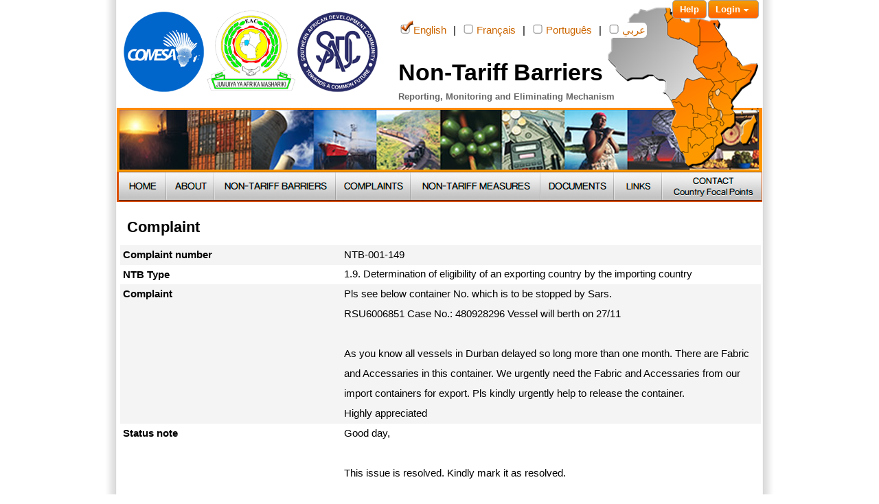

--- FILE ---
content_type: text/html; charset=UTF-8
request_url: https://www.tradebarriers.org/complaint/NTB-001-149
body_size: 19146
content:
<!DOCTYPE html>
<html lang="en" dir="ltr">
<head>
	<meta http-equiv="Content-Type" content="text/html; charset=utf-8" />	<title>
		Non-Tariff Barriers :: 
		Complaints	</title>
	<link href="/favicon.ico" type="image/x-icon" rel="icon" /><link href="/favicon.ico" type="image/x-icon" rel="shortcut icon" />
	<link rel="stylesheet" type="text/css" href="/css/reset.css" />
	<link rel="stylesheet" type="text/css" href="/css/960.css" />
	<link rel="stylesheet" type="text/css" href="/css/menu.generic.css" />
	<link rel="stylesheet" type="text/css" href="/css/menu.eng.css" />
	<link rel="stylesheet" type="text/css" href="/jquery_plugins/css/superfish.css" />
	<link rel="stylesheet" type="text/css" href="/css/superfish-theme.css" />
	<link rel="stylesheet" type="text/css" href="/jquery/css/smoothness/jquery-ui.css" />
	<link rel="stylesheet" type="text/css" href="/octo_jquery/css/jquery.dropdown.css" />
	<link rel="stylesheet" type="text/css" href="/css/select2.min.css" />
	<link rel="stylesheet" type="text/css" href="/css/ntb.css" />

	<script type="text/javascript" src="/js/online/jquery.min.js"></script>
	<script type="text/javascript" src="/jquery_plugins/js/superfish.js"></script>
	<script type="text/javascript" src="/jquery_plugins/js/supersubs.js"></script>
	<script type="text/javascript" src="/js/online/jquery-ui.min.js"></script>
	<script type="text/javascript" src="/jquery_plugins/js/jquery.hover_intent.js"></script>
	<script type="text/javascript" src="/jquery_plugins/js/jquery.scrollTo.js"></script>
	<script type="text/javascript" src="/jquery_plugins/js/jquery.placeholder.js"></script>
	<script type="text/javascript" src="/octo_jquery/js/popup_button.js"></script>
	<script type="text/javascript" src="/octo_jquery/js/jquery.dropdown.js"></script>
	<script type="text/javascript" src="/js/sevenup.0.3.js"></script>
	<script type="text/javascript" src="/js/sevenup_black.0.3.min.js"></script>
	<script type="text/javascript" src="/js/select2.min.js"></script>
	<script type="text/javascript" src="/js/translations.js"></script>
<script type="text/javascript" src="/js/dynamic_translations.js"></script>
	<link rel="stylesheet" type="text/css" href="/css/bootstrap/bootstrap.min.css" />
	<link rel="stylesheet" type="text/css" href="/css/font-awesome.css" />
	<script type="text/javascript" src="/js/bootstrap/bootstrap.min.js"></script>
	<script type="text/javascript" src="/js/complaints/view.js"></script>	<script type="text/javascript">
		$(function() {
			sevenUp.plugin.black.test({overlayColor: "#888", enableQuitBuggingMe: false}, false);
			
			$('[placeholder]').placeholder();
			
			$('#main-menu')
				.supersubs({
					minWidth: 10,
					maxWidth: 30,
					extraWidth: 2
				})
				.superfish({
					autoArrows: false
				});

				var $dock = $('.dock');

				$dock.hoverIntent(
					function() {
						var $this = $(this);
						var $panel = $this.find('.panel');

						$this.find('a.trigger')
							.addClass('open', 'fast');
						$panel
							.fadeIn('fast');
					},
					function() {
						var $this = $(this);
						var $panel = $this.find('.panel');

						$this.find('a.trigger')
							.removeClass('open', 'fast');
						$panel.fadeOut('fast');
					}
				);
					
				$('.panel').each(function() {
					var $this = $(this);
					var $uls = $this.find('ul');
					
					$this.width(($uls.width()+6)*$uls.length);
				});
				
				//$('div > div.actions, button').buttonset();
				//$('.submit input[type=submit], .bulkButtons').buttonset();
				$('.bulkButtons').buttonset();
		});
	</script>
</head>
<body>
		
	<div id="container" >
		<div id="header" class="container_12">
			<div class="banner-bottom grid_12">
	<div class="grid_5 banner-logos">
		<div class="logos">
		  <a href="http://www.comesa.int"><img src="/img/banner/comesa.png" width="117" height="117" alt="COMESA" /></a><a href="http://www.eac.int"><img src="/img/banner/eac.png" width="136" height="120" alt="EAC" /></a><a href="http://www.sadc.int"><img src="/img/banner/sadc.png" width="117" height="117" alt="SADC" /></a>		</div>
	</div>

	<div dir="ltr" class="grid_7 banner">
		<div id="loginBanner">
	<a href="/login" id="loginLink"><span class="ui-icon ui-icon-triangle-1-s"></span>Login</a>		<div id="loginBox">
			<fieldset>
 		<legend>Login</legend>
	<form action="/login" id="bannerUserAddForm" method="post" accept-charset="utf-8"><div style="display:none;"><input type="hidden" name="_method" value="POST" /></div>	<div class="input text required"><label for="bannerUserEmail">Email address</label><input name="data[User][email]" type="text" id="bannerUserEmail" maxlength="255" /></div><div class="input password"><label for="bannerUserPasswd">Password</label><input type="password" name="data[User][passwd]" id="bannerUserPasswd" /></div>	
	<div class="submit"><input type="submit" value="Login" />&nbsp;<a href="/users/reset_password" class="button">Reset your password</a><br><a href="/register_account">Create an account</a></div></form></fieldset>
		</div>
		<script type="text/javascript">
			$(function() {
				var $loginLink = $('#loginLink');
				var $loginBanner = $('#loginBanner');
				var $loginBox = $('#loginBox');

				$loginLink.click(function(e) {
					e.preventDefault();
					$loginBox.hover();
				})
				
				function openLogin(e) {
					e.preventDefault();
					
					if($loginBox.is(':visible')) {
						$loginLink
							.removeClass('open', 'fast')
							.find('span')
							.addClass('ui-icon-triangle-1-s')
							.removeClass('ui-icon-triangle-1-n');
						$loginBox.fadeOut('fast');					
					}
					else {
						$loginLink
							.addClass('open', 'fast')
							.find('span')
							.removeClass('ui-icon-triangle-1-s')
							.addClass('ui-icon-triangle-1-n');
						$loginBox.fadeIn('fast');
					}
				}
				
				function closeLogin(e) {
					if($(e.target).closest('#loginBanner').length == 0) {
						$loginLink
							.removeClass('open', 'fast')
							.find('span')
							.addClass('ui-icon-triangle-1-s')
							.removeClass('ui-icon-triangle-1-n');
						$loginBox.fadeOut('fast');
					}
				}

				$('#loginLink')
					.click(openLogin);
				$('body').click(closeLogin);
			});
		</script>
	</div>		<a href="/help" id="helpLink">Help</a>
        <div dir="ltr" style="padding-top: 30px;">
		<a href="/lang/en" class="languages"><img src="/img/menu/lang_on.png" alt="" />English</a>
&nbsp;|&nbsp;
<a href="/lang/fr" class="languages"><img src="/img/menu/lang_off.png" alt="" />Français</a>
&nbsp;|&nbsp;
<a href="/lang/pt" class="languages"><img src="/img/menu/lang_off.png" alt="" />Português</a>
&nbsp;|&nbsp;
<a href="/lang/ar" class="languages"><img src="/img/menu/lang_off.png" alt="" />عربي</a>		</div>
		<div class="sitename">
			<h1>Non-Tariff Barriers</h1>
			<h2>Reporting, Monitoring and Eliminating Mechanism</h2>
		</div>
	</div>
</div>
			<div class="grid_12 banner-bottom-background">
	<ul id="main-menu" class="sf-menu">
		<li>
			<a href="/" class="level1 home" title="Home">&nbsp;</a>		</li>
		<li>
			<a href="/about" class="level1 about" title="About">&nbsp;</a>			<ul>
				<li>
					<a href="/about" title="The online mechanism">The online mechanism</a>				</li>
				<li>
					<a href="/sms_details" title="Reporting using a mobile phone">Reporting using a mobile phone</a>				</li>
			</ul>
		</li>
		<li>
			<a href="/ntb/non_tariff_barriers" class="level1 ntb" title="Non-Tariff Barriers">&nbsp;</a>			<ul>
				<li>
					<a href="/ntb/non_tariff_barriers" title="What are Non-Tariff Barriers?">What are Non-Tariff Barriers?</a>				</li>
				<li>
					<a href="/ntb/categories" title="Non-Tariff Barrier categories">Non-Tariff Barrier categories</a>				</li>
			</ul>
		</li>
		<li>
			<a href="/register_complaint" class="level1 complaints" title="Complaints">&nbsp;</a>			<ul>
				<li>
					<a href="/register_complaint" title="Register a complaint">Register a complaint</a>				</li>
				<li>
					<a href="/active_complaints" title="Active complaints">Active complaints</a>				</li>
				<li>
					<a href="/resolved_complaints" title="Resolved complaints">Resolved complaints</a>				</li>
				<li>
									</li>
			</ul>
		</li>
		<li>
			<a href="/measures" class="level1 notifications" title="Non-tariff Measures">&nbsp;</a>			<ul>
				<li>
					<a href="/measures" title="About non-tariff measures">About non-tariff measures</a>				</li>
				<li>
					<a href="/ntm/measures" title="List of non-tariff measures">List of non-tariff measures</a>				</li>
				<li>
									</li>
			</ul>
		</li>
		<li>
			<a href="/documents/survey-reports" class="level1 documents" title="Documents">&nbsp;</a>			<ul>
				<li>
					<a href="/documents/survey-reports" title="Survey reports">Survey reports</a>				</li>
				<li>
					<a href="/documents/meeting-reports" title="Meeting reports">Meeting reports</a>				</li>
                <li>
                    <a href="/regulations/index/all" title="Regulations">Regulations</a>                </li>
			</ul>
		</li>
		<li>
			<a href="/related_sites" class="level1 links" title="Links">&nbsp;</a>		</li>
		<li>
			<a href="/contacts" class="level1 contacts" title="Contacts: Country Focal Points">&nbsp;</a>		</li>
	</ul>
</div>
			<div class="clear"></div>
		</div>
		<div class="container_16">
			<div id="content" class="grid_16">
				
								
				
<div class="complaints view">
<h2>Complaint</h2>	<dl>	<dt class="altrow">Complaint number</dt>
	<dd class="altrow">
		NTB-001-149		&nbsp;
	</dd>
	<dt>NTB Type</dt>
	<dd>
		1.9. Determination of eligibility of an exporting country by the importing country		&nbsp;
	</dd>
					<dt class="altrow">Complaint</dt>
		<dd class="altrow">
			Pls see below container No. which is to be stopped by Sars.<br />
RSU6006851 Case No.: 480928296  Vessel will berth on 27/11<br />
<br />
As you know all vessels in Durban delayed so long more than one month. There are Fabric and Accessaries in this container. We urgently need the Fabric and Accessaries from our import containers for export. Pls kindly urgently help to release the container.<br />
Highly appreciated			&nbsp;
		</dd>
						<dt>Status note</dt>
			<dd>
				Good day,<br />
<br />
This issue is resolved. Kindly mark it as resolved.<br />
<br />
Kind Regards,<br />
Rendani				&nbsp;
			</dd>
					<dt class="altrow">Progress update note</dt>
			<dd class="altrow">
				1.Lesotho Focal Point reported that there was little communication from SARS on why the containers destined to Lesotho are detained. These are inputs that are used in production and such delays affect production timeframes and losses.				&nbsp;
			</dd>
		
		<dt>Policy or regulatory NTB</dt>
		<dd>No&nbsp;</dd>

		<dt class="altrow">Location</dt>
			<dd class="altrow">
			South Africa: Durban sea Port (Seaport)			&nbsp;
		</dd>
	
    
		<dt>Reporting Country or Region</dt>
		<dd>
			Lesotho			&nbsp;
		</dd>
        <dt class="altrow">Country specific trade issue</dt>
        <dd class="altrow">
            No            &nbsp;
        </dd>
		<dt>Date of incident</dt>
		<dd>
			2023-11-24			&nbsp;
		</dd>
		<dt class="altrow">Status</dt>
		<dd class="altrow">
			Resolved						&nbsp;
		</dd>
					<dt>Date of resolution</dt>
			<dd>
				2024-04-04				&nbsp;
			</dd>
		
		<dt class="altrow">Product Description</dt>
		<dd class="altrow">
            <div class="text-to-translate">Knitted Fabric for the garments and Accessaries for the garments</div>            <br />

        <div class="popupWrapper">
            <a href="#" class="popupButton translate-button-parent" data-language-text="English" data-language="en">
                Computer-assisted translation            </a>
            <ul class="popupList">
                <li>
                    <a class="translate-button" href="" data-language-text="English" data-language="en">
                        English                    </a>
                </li>
                                        <li>
                            <a class="translate-button" href="" data-language-text="Arabic" data-language="ar">Arabic</a>
                        </li>
                                        <li>
                            <a class="translate-button" href="" data-language-text="French" data-language="fr">French</a>
                        </li>
                                        <li>
                            <a class="translate-button" href="" data-language-text="Portuguese" data-language="pt">Portuguese</a>
                        </li>
                            </ul>
        </div>
<br />
<div class="modal hide fade translate-modal" style="min-width: 480px;" role="dialog">
    <div class="modal-header">
        <button style="float: left;" type="button" class="close close-modal" aria-hidden="true">×</button>
        <h3 style="margin-left: 30px;">
        </h3>
    </div>
    <div class="modal-body">
    </div>
    <div class="modal-footer">
        <button class="btn close-modal" aria-hidden="true">Close window</button>
    </div>
</div>
			&nbsp;
		</dd>
		<dt>Total value</dt>
		<dd>
			0			&nbsp;
		</dd>
		<dt class="altrow">Date reported</dt>
		<dd class="altrow">
			2023-11-24 12:20			&nbsp;
		</dd>
		<dt>Modified</dt>
		<dd>
			2024-04-04 09:51			&nbsp;
		</dd>
	</dl>
<script type="text/javascript">
    </script>

</div>

    <div class="related">
        <h3>Products</h3>
        <table cellpadding = "0" cellspacing = "0">
            <tr>
                <th>Heading</th>
                <th>Description</th>
            </tr>
                            <tr class="altrow">
                    <td>6003.30</td>
                    <td>Knitted or crocheted fabrics of synthetic fibres, of a width of <= 30 cm (excl. those containing by weight >= 5% of elastomeric yarn or  rubber thread, and pile fabrics, incl. "long pile", looped pile fabrics, labels, badges and similar articles, knitted </td>
                </tr>
                    </table>
    </div>
<h3>Messages</h3>

    <div class="ui-state-highlight ui-corner-all">
        No messages    </div>

<button
        id="sendMessageModalBtn"
        data-url="https://www.tradebarriers.org/admin/messages/form/6560790b-3118-4278-b870-2328c5bdc882"
        type="submit" class="submitButton"
>
    Send message</button>

<div class="modal hide fade" id="messageModal">
    <div class="modal-header">
        <h3 class="modal-title">
            Send Message        </h3>
        <button type="button" class="close" data-dismiss="modal" aria-hidden="true">×</button>
    </div>
    <div class="modal-body center">
        Please wait...    </div>
    <div class="modal-footer">
        <button class="btn" data-dismiss="modal" aria-hidden="true">Close window</button>
    </div>
</div>

<script type="text/javascript">
    $(function() {
        var $sendMessageModalBtn = $('#sendMessageModalBtn'),
            $messageModal = $('#messageModal');

        $sendMessageModalBtn.click(function (e) {
            e.preventDefault();

            var $this = $(this),
                url = $this.data('url');

            $messageModal.modal();

            $.ajax({
                type: 'GET',
                url: url
            }).done(function(response) {
                var modalBody = '.modal-body';

                $messageModal.find(modalBody).html(response);

                var $form = $messageModal.find('form'),
                    action = $form.attr('action');

                $form.submit(function (e) {
                    e.preventDefault();
                    var data = $(this).serializeArray();

                    $.ajax({
                        type: 'POST',
                        url: action,
                        data: data,
                    }).done(function(response) {
                        response = $.parseJSON(response);

                        if (!response.success) {
                            highlightErrors($form, response.errors);
                        } else {
                            location.reload();
                        }
                    });
                });
            });
        });

        function highlightErrors($form, validationErrors) {
            $form
                .find('.error')
                .removeClass('error')
                .end()
                .find('.error-message')
                .remove();

            $.each(validationErrors, function(field, error) {
                var errorType = typeof error[0];

                switch(errorType) {
                    case 'string':
                        $form
                            .find(':input[name^="data[Message]['+field+']"]')
                            .parent('div')
                            .addClass('error')
                            .append('<div class="error-message">' + error + '</div>');

                        break;
                    case 'object':
                        $.each(error, function(index, errorDetails) {
                            $.each(errorDetails, function(errorField, errorMessage) {
                                $form
                                    .find(':input[name^="data['+field+']['+index+']['+errorField+']"]')
                                    .parent('div')
                                    .addClass('error')
                                    .append('<div class="error-message">' + errorMessage + '</div>');
                            });
                        });

                        break;
                }
            });
        }
    });
</script>
				<div class="clear"></div>
			</div>
			<div class="clear"></div>
			<div id="footer" class="container_16 footer-text footer">
	<div class="grid_4 left alpha">
		<a href="/contacts">Contact us</a>&nbsp;|&nbsp;
				<a href="/about/terms">Related terms</a>	<br/>
		<br />
		<span class="smallfont">Maintained by:</span>
		<a href="http://www.octoplus.co.za/" target="_blank"><img src="/img/octoplus.png" width="100" height="22" alt="Octoplus Information Solutions" title="Octoplus Information Solutions" /></a>	</div>
	<div class="grid_5 right">
		<a href="https://www.afdb.org/en/" target="_blank"><img src="/img/footer/AfDB.png" width="320" alt="African Development Bank" /></a>		</div>
		<div class="grid_6 right">
		<a href="#" target="_blank"><img src="/img/footer/comesa-eac-sadc.png" width="250" height="90" alt="COMESA-EAC-SADC" /></a>		<br>
		<span class="smallfont">COMESA-EAC-SADC</span>
	</div>
</div>
			<div class="clear"></div>
		</div>
	</div>

    <!--googleoff: all-->
    <div id="jsTranslations" style="display:none">{"transfer_retrieve_error":"Transferred complaint details could not be retrieved.","translate_error":"Text could not be translated"}</div>
    <div id="flagIcons" style="display:none">https://www.tradebarriers.org/img/flag_icons</div>

<!-- Google tag (gtag.js) -->
<script async src="https://www.googletagmanager.com/gtag/js?id=G-B4Z5SP614N"></script>
<script>
  window.dataLayer = window.dataLayer || [];
  function gtag(){dataLayer.push(arguments);}
  gtag('js', new Date());

  gtag('config', 'G-B4Z5SP614N');
</script>
</body>
</html>


--- FILE ---
content_type: text/css
request_url: https://www.tradebarriers.org/css/menu.generic.css
body_size: 219
content:
#main-menu a.level1 {
	background-position: 0 0;
	height: 44px;
}

#main-menu a.level1:hover, li.sfHover a {
	background-position: 0 -44px !important;
}

#main-menu a.active {
	background-position: 0 -88px !important;
}

--- FILE ---
content_type: text/css
request_url: https://www.tradebarriers.org/css/menu.eng.css
body_size: 763
content:
#main-menu a.home {
	background: url(../img/menu/eng/home.png) no-repeat;
	width: 70px;
}

#main-menu .about {
	background: url(../img/menu/eng/about.png) no-repeat;
	width: 70px;
}

#main-menu .ntb {
	background: url(../img/menu/eng/ntb.png) no-repeat;
	width: 177px;
}

#main-menu .complaints {
	background: url(../img/menu/eng/complaints.png) no-repeat;
	width: 109px;
}

#main-menu .notifications {
	background: url(../img/menu/eng/ntm.png) no-repeat;
	width: 189px;
}

#main-menu .documents {
	background: url(../img/menu/eng/documents.png) no-repeat;
	width: 107px;
}

#main-menu .contacts {
	background: url(../img/menu/eng/contact.png) no-repeat;
	width: 144px;
}

#main-menu .links {
	background: url(../img/menu/eng/links.png) no-repeat;
	width: 70px;
}

--- FILE ---
content_type: text/css;charset=UTF-8
request_url: https://www.tradebarriers.org/octo_jquery/css/jquery.dropdown.css
body_size: 1590
content:
/* 
    Document   : jquery.dropdown
    Created on : 04 Nov 2010, 12:39:23 PM
    Author     : wl
    Description:
        Purpose of the stylesheet follows.
*/

/* 
   TODO customize this sample style
   Syntax recommendation http://www.w3.org/TR/REC-CSS2/
*/

.ui-dropdown {
	display: block;
	line-height: normal;
}

.ui-dropdown dd { position:relative; }
.ui-dropdown dd, .ui-dropdown dt, .ui-dropdown ul { margin:0px; padding:0px; display: block;}

.ui-dropdown a {
	text-decoration: none;
	background: #fff;
}

/* DT styles for sliding doors */
.ui-dropdown dt a {
    display:block; 
	padding-right:20px;
	width:150px;
	padding-left: 5px;
	color: #000;
	font-weight: normal;
	font-size: 90%;
	border: 1px solid #aaa;
	-webkit-border-radius: 5px;
	-moz-border-radius: 5px;
	border-radius: 5px;
	padding: 5px;
	vertical-align: text-bottom;
}
.ui-dropdown dt a span {cursor:pointer;}
.ui-dropdown dt a span.ui-icon {float: right;padding:0;}
/* UL styles */
.ui-dropdown dd ul {
    list-style:none; padding:0px 0px; position:absolute;
    left:0px; top:2px; width:auto; min-width:170px;
	height: 250px;
	overflow: auto;
	background-color: #fff;
	border: 1px solid #aaa;
	z-index: 1000;
}
.ui-dropdown li {
	margin: 0;
	padding: 0;
	marging-bottom: 2px;
	clear:both;
}
.ui-dropdown img {
	vertical-align: middle;
	margin-right: 3px;
}
.ui-dropdown span.value { display:none;}
.ui-dropdown dd ul li a {
	padding:2px; display:block;
	color: #000;
	font-weight: normal;
	font-size: 90%;
}
.ui-dropdown dd ul li a.selected {
	background-color: highlight;
	color: highlighttext;
}

--- FILE ---
content_type: text/css
request_url: https://www.tradebarriers.org/css/bootstrap/bootstrap.min.css
body_size: 119941
content:
.bootstrap article,.bootstrap aside,.bootstrap details,.bootstrap figcaption,.bootstrap figure,.bootstrap footer,.bootstrap header,.bootstrap hgroup,.bootstrap nav,.bootstrap section{display:block;}
.clearfix{*zoom:1;}.clearfix:before,.clearfix:after{display:table;content:"";line-height:0;}
.clearfix:after{clear:both;}
.hide-text{font:0/0 a;color:transparent;text-shadow:none;background-color:transparent;border:0;}
.input-block-level{display:block;width:100%;min-height:30px;-webkit-box-sizing:border-box;-moz-box-sizing:border-box;box-sizing:border-box;}
.bootstrap audio,.bootstrap canvas,.bootstrap video{display:inline-block;*display:inline;*zoom:1;}
.bootstrap audio:not([controls]){display:none;}
.bootstrap html{font-size:100%;-webkit-text-size-adjust:100%;-ms-text-size-adjust:100%;}
.bootstrap sub,.bootstrap sup{position:relative;font-size:75%;line-height:0;vertical-align:baseline;}
.bootstrap sup{top:-0.5em;}
.bootstrap sub{bottom:-0.25em;}
.bootstrap img{max-width:100%;width:auto\9;height:auto;vertical-align:middle;border:0;-ms-interpolation-mode:bicubic;}
.bootstrap #map_canvas img,.bootstrap .google-maps img{max-width:none;}
.bootstrap button,.bootstrap input,.bootstrap select,.bootstrap textarea{margin:0;font-size:100%;vertical-align:middle;}
.bootstrap button,.bootstrap input{*overflow:visible;line-height:normal;}
.bootstrap button::-moz-focus-inner,.bootstrap input::-moz-focus-inner{padding:0;border:0;}
.bootstrap button,.bootstrap html input[type="button"],.bootstrap input[type="reset"],.bootstrap input[type="submit"]{-webkit-appearance:button;cursor:pointer;}
.bootstrap input[type="search"]{-webkit-box-sizing:content-box;-moz-box-sizing:content-box;box-sizing:content-box;-webkit-appearance:textfield;}
.bootstrap input[type="search"]::-webkit-search-decoration,.bootstrap input[type="search"]::-webkit-search-cancel-button{-webkit-appearance:none;}
.bootstrap textarea{overflow:auto;vertical-align:top;}
.bootstrap body{margin:0;font-family:"Helvetica Neue",Helvetica,Arial,sans-serif;font-size:14px;line-height:20px;color:#333333;background-color:#ffffff;}
.bootstrap .img-rounded{-webkit-border-radius:6px;-moz-border-radius:6px;border-radius:6px;}
.bootstrap .img-polaroid{padding:4px;background-color:#fff;border:1px solid #ccc;border:1px solid rgba(0, 0, 0, 0.2);-webkit-box-shadow:0 1px 3px rgba(0, 0, 0, 0.1);-moz-box-shadow:0 1px 3px rgba(0, 0, 0, 0.1);box-shadow:0 1px 3px rgba(0, 0, 0, 0.1);}
.bootstrap .img-circle{-webkit-border-radius:500px;-moz-border-radius:500px;border-radius:500px;}
.bootstrap .row{margin-left:-20px;*zoom:1;}.bootstrap .row:before,.bootstrap .row:after{display:table;content:"";line-height:0;}
.bootstrap .row:after{clear:both;}
.bootstrap [class*="span"]{float:left;min-height:1px;margin-left:20px;}
.bootstrap .container,.bootstrap .navbar-static-top .container,.bootstrap .navbar-fixed-top .container,.bootstrap .navbar-fixed-bottom .container{width:940px;}
.bootstrap .span12{width:940px;}
.bootstrap .span11{width:860px;}
.bootstrap .span10{width:780px;}
.bootstrap .span9{width:700px;}
.bootstrap .span8{width:620px;}
.bootstrap .span7{width:540px;}
.bootstrap .span6{width:460px;}
.bootstrap .span5{width:380px;}
.bootstrap .span4{width:300px;}
.bootstrap .span3{width:220px;}
.bootstrap .span2{width:140px;}
.bootstrap .span1{width:60px;}
.bootstrap .offset12{margin-left:980px;}
.bootstrap .offset11{margin-left:900px;}
.bootstrap .offset10{margin-left:820px;}
.bootstrap .offset9{margin-left:740px;}
.bootstrap .offset8{margin-left:660px;}
.bootstrap .offset7{margin-left:580px;}
.bootstrap .offset6{margin-left:500px;}
.bootstrap .offset5{margin-left:420px;}
.bootstrap .offset4{margin-left:340px;}
.bootstrap .offset3{margin-left:260px;}
.bootstrap .offset2{margin-left:180px;}
.bootstrap .offset1{margin-left:100px;}
.bootstrap .row-fluid{width:100%;*zoom:1;}.bootstrap .row-fluid:before,.bootstrap .row-fluid:after{display:table;content:"";line-height:0;}
.bootstrap .row-fluid:after{clear:both;}
.bootstrap .row-fluid [class*="span"]{display:block;width:100%;min-height:30px;-webkit-box-sizing:border-box;-moz-box-sizing:border-box;box-sizing:border-box;float:left;margin-left:2.127659574468085%;*margin-left:2.074468085106383%;}
.bootstrap .row-fluid [class*="span"]:first-child{margin-left:0;}
.bootstrap .row-fluid .controls-row [class*="span"]+[class*="span"]{margin-left:2.127659574468085%;}
.bootstrap .row-fluid .span12{width:100%;*width:99.94680851063829%;}
.bootstrap .row-fluid .span11{width:91.48936170212765%;*width:91.43617021276594%;}
.bootstrap .row-fluid .span10{width:82.97872340425532%;*width:82.92553191489361%;}
.bootstrap .row-fluid .span9{width:74.46808510638297%;*width:74.41489361702126%;}
.bootstrap .row-fluid .span8{width:65.95744680851064%;*width:65.90425531914893%;}
.bootstrap .row-fluid .span7{width:57.44680851063829%;*width:57.39361702127659%;}
.bootstrap .row-fluid .span6{width:48.93617021276595%;*width:48.88297872340425%;}
.bootstrap .row-fluid .span5{width:40.42553191489362%;*width:40.37234042553192%;}
.bootstrap .row-fluid .span4{width:31.914893617021278%;*width:31.861702127659576%;}
.bootstrap .row-fluid .span3{width:23.404255319148934%;*width:23.351063829787233%;}
.bootstrap .row-fluid .span2{width:14.893617021276595%;*width:14.840425531914894%;}
.bootstrap .row-fluid .span1{width:6.382978723404255%;*width:6.329787234042553%;}
.bootstrap .row-fluid .offset12{margin-left:104.25531914893617%;*margin-left:104.14893617021275%;}
.bootstrap .row-fluid .offset12:first-child{margin-left:102.12765957446808%;*margin-left:102.02127659574467%;}
.bootstrap .row-fluid .offset11{margin-left:95.74468085106382%;*margin-left:95.6382978723404%;}
.bootstrap .row-fluid .offset11:first-child{margin-left:93.61702127659574%;*margin-left:93.51063829787232%;}
.bootstrap .row-fluid .offset10{margin-left:87.23404255319149%;*margin-left:87.12765957446807%;}
.bootstrap .row-fluid .offset10:first-child{margin-left:85.1063829787234%;*margin-left:84.99999999999999%;}
.bootstrap .row-fluid .offset9{margin-left:78.72340425531914%;*margin-left:78.61702127659572%;}
.bootstrap .row-fluid .offset9:first-child{margin-left:76.59574468085106%;*margin-left:76.48936170212764%;}
.bootstrap .row-fluid .offset8{margin-left:70.2127659574468%;*margin-left:70.10638297872339%;}
.bootstrap .row-fluid .offset8:first-child{margin-left:68.08510638297872%;*margin-left:67.9787234042553%;}
.bootstrap .row-fluid .offset7{margin-left:61.70212765957446%;*margin-left:61.59574468085106%;}
.bootstrap .row-fluid .offset7:first-child{margin-left:59.574468085106375%;*margin-left:59.46808510638297%;}
.bootstrap .row-fluid .offset6{margin-left:53.191489361702125%;*margin-left:53.085106382978715%;}
.bootstrap .row-fluid .offset6:first-child{margin-left:51.063829787234035%;*margin-left:50.95744680851063%;}
.bootstrap .row-fluid .offset5{margin-left:44.68085106382979%;*margin-left:44.57446808510638%;}
.bootstrap .row-fluid .offset5:first-child{margin-left:42.5531914893617%;*margin-left:42.4468085106383%;}
.bootstrap .row-fluid .offset4{margin-left:36.170212765957444%;*margin-left:36.06382978723405%;}
.bootstrap .row-fluid .offset4:first-child{margin-left:34.04255319148936%;*margin-left:33.93617021276596%;}
.bootstrap .row-fluid .offset3{margin-left:27.659574468085104%;*margin-left:27.5531914893617%;}
.bootstrap .row-fluid .offset3:first-child{margin-left:25.53191489361702%;*margin-left:25.425531914893618%;}
.bootstrap .row-fluid .offset2{margin-left:19.148936170212764%;*margin-left:19.04255319148936%;}
.bootstrap .row-fluid .offset2:first-child{margin-left:17.02127659574468%;*margin-left:16.914893617021278%;}
.bootstrap .row-fluid .offset1{margin-left:10.638297872340425%;*margin-left:10.53191489361702%;}
.bootstrap .row-fluid .offset1:first-child{margin-left:8.51063829787234%;*margin-left:8.404255319148938%;}
.bootstrap [class*="span"].hide,.bootstrap .row-fluid [class*="span"].hide{display:none;}
.bootstrap [class*="span"].pull-right,.bootstrap .row-fluid [class*="span"].pull-right{float:right;}
.bootstrap .container{margin-right:auto;margin-left:auto;*zoom:1;}.bootstrap .container:before,.bootstrap .container:after{display:table;content:"";line-height:0;}
.bootstrap .container:after{clear:both;}
.bootstrap .container-fluid{padding-right:20px;padding-left:20px;*zoom:1;}.bootstrap .container-fluid:before,.bootstrap .container-fluid:after{display:table;content:"";line-height:0;}
.bootstrap .container-fluid:after{clear:both;}
.bootstrap p{margin:0 0 10px;}
.bootstrap .lead{margin-bottom:20px;font-size:21px;font-weight:200;line-height:30px;}
.bootstrap small{font-size:85%;}
.bootstrap strong{font-weight:bold;}
.bootstrap em{font-style:italic;}
.bootstrap cite{font-style:normal;}
.bootstrap .muted{color:#999999;}
.bootstrap .text-warning{color:#c09853;}
.bootstrap a.text-warning:hover{color:#a47e3c;}
.bootstrap .text-error{color:#b94a48;}
.bootstrap a.text-error:hover{color:#953b39;}
.bootstrap .text-info{color:#3a87ad;}
.bootstrap a.text-info:hover{color:#2d6987;}
.bootstrap .text-success{color:#468847;}
.bootstrap a.text-success:hover{color:#356635;}
.bootstrap h1,.bootstrap h2,.bootstrap h3,.bootstrap h4,.bootstrap h5,.bootstrap h6{margin:10px 0;font-family:inherit;font-weight:bold;line-height:20px;color:inherit;text-rendering:optimizelegibility;}.bootstrap h1 small,.bootstrap h2 small,.bootstrap h3 small,.bootstrap h4 small,.bootstrap h5 small,.bootstrap h6 small{font-weight:normal;line-height:1;color:#999999;}
.bootstrap h1,.bootstrap h2,.bootstrap h3{line-height:40px;}
.bootstrap h1{font-size:38.5px;}
.bootstrap h2{font-size:31.5px;}
.bootstrap h3{font-size:24.5px;}
.bootstrap h4{font-size:17.5px;}
.bootstrap h5{font-size:14px;}
.bootstrap h6{font-size:11.9px;}
.bootstrap h1 small{font-size:24.5px;}
.bootstrap h2 small{font-size:17.5px;}
.bootstrap h3 small{font-size:14px;}
.bootstrap h4 small{font-size:14px;}
.bootstrap .page-header{padding-bottom:9px;margin:20px 0 30px;border-bottom:1px solid #eeeeee;}
.bootstrap ul,.bootstrap ol{padding:0;margin:0 0 10px 25px;}
.bootstrap ul ul,.bootstrap ul ol,.bootstrap ol ol,.bootstrap ol ul{margin-bottom:0;}
.bootstrap li{line-height:20px;}
.bootstrap ul.unstyled,.bootstrap ol.unstyled{margin-left:0;list-style:none;}
.bootstrap dl{margin-bottom:20px;}
.bootstrap dt,.bootstrap dd{line-height:20px;}
.bootstrap dt{font-weight:bold;}
.bootstrap dd{margin-left:10px;}
.bootstrap .dl-horizontal{*zoom:1;}.bootstrap .dl-horizontal:before,.bootstrap .dl-horizontal:after{display:table;content:"";line-height:0;}
.bootstrap .dl-horizontal:after{clear:both;}
.bootstrap .dl-horizontal dt{float:left;width:160px;clear:left;text-align:right;overflow:hidden;text-overflow:ellipsis;white-space:nowrap;}
.bootstrap .dl-horizontal dd{margin-left:180px;}
.bootstrap hr{margin:20px 0;border:0;border-top:1px solid #eeeeee;border-bottom:1px solid #ffffff;}
.bootstrap abbr[title],.bootstrap abbr[data-original-title]{cursor:help;border-bottom:1px dotted #999999;}
.bootstrap abbr.initialism{font-size:90%;text-transform:uppercase;}
.bootstrap blockquote{padding:0 0 0 15px;margin:0 0 20px;border-left:5px solid #eeeeee;}.bootstrap blockquote p{margin-bottom:0;font-size:16px;font-weight:300;line-height:25px;}
.bootstrap blockquote small{display:block;line-height:20px;color:#999999;}.bootstrap blockquote small:before{content:'\2014 \00A0';}
.bootstrap blockquote.pull-right{float:right;padding-right:15px;padding-left:0;border-right:5px solid #eeeeee;border-left:0;}.bootstrap blockquote.pull-right p,.bootstrap blockquote.pull-right small{text-align:right;}
.bootstrap blockquote.pull-right small:before{content:'';}
.bootstrap blockquote.pull-right small:after{content:'\00A0 \2014';}
.bootstrap q:before,.bootstrap q:after,.bootstrap blockquote:before,.bootstrap blockquote:after{content:"";}
.bootstrap address{display:block;margin-bottom:20px;font-style:normal;line-height:20px;}
.bootstrap code,.bootstrap pre{padding:0 3px 2px;font-family:Monaco,Menlo,Consolas,"Courier New",monospace;font-size:12px;color:#333333;-webkit-border-radius:3px;-moz-border-radius:3px;border-radius:3px;}
.bootstrap code{padding:2px 4px;color:#d14;background-color:#f7f7f9;border:1px solid #e1e1e8;}
.bootstrap pre{display:block;padding:9.5px;margin:0 0 10px;font-size:13px;line-height:20px;word-break:break-all;word-wrap:break-word;white-space:pre;white-space:pre-wrap;background-color:#f5f5f5;border:1px solid #ccc;border:1px solid rgba(0, 0, 0, 0.15);-webkit-border-radius:4px;-moz-border-radius:4px;border-radius:4px;}.bootstrap pre.prettyprint{margin-bottom:20px;}
.bootstrap pre code{padding:0;color:inherit;background-color:transparent;border:0;}
.bootstrap .pre-scrollable{max-height:340px;overflow-y:scroll;}
.bootstrap form{margin:0 0 20px;}
.bootstrap fieldset{padding:0;margin:0;border:0;}
.bootstrap legend{display:block;width:100%;padding:0;margin-bottom:20px;font-size:21px;line-height:40px;color:#333333;border:0;border-bottom:1px solid #e5e5e5;}.bootstrap legend small{font-size:15px;color:#999999;}
.bootstrap label,.bootstrap input,.bootstrap button,.bootstrap select,.bootstrap textarea{font-size:14px;font-weight:normal;line-height:20px;}
.bootstrap input,.bootstrap button,.bootstrap select,.bootstrap textarea{font-family:"Helvetica Neue",Helvetica,Arial,sans-serif;}
.bootstrap label{display:block;margin-bottom:5px;}
.bootstrap select,.bootstrap textarea,.bootstrap input[type="text"],.bootstrap input[type="password"],.bootstrap input[type="datetime"],.bootstrap input[type="datetime-local"],.bootstrap input[type="date"],.bootstrap input[type="month"],.bootstrap input[type="time"],.bootstrap input[type="week"],.bootstrap input[type="number"],.bootstrap input[type="email"],.bootstrap input[type="url"],.bootstrap input[type="search"],.bootstrap input[type="tel"],.bootstrap input[type="color"],.bootstrap .uneditable-input{display:inline-block;height:20px;padding:4px 6px;margin-bottom:10px;font-size:14px;line-height:20px;color:#555555;-webkit-border-radius:4px;-moz-border-radius:4px;border-radius:4px;vertical-align:middle;}
.bootstrap input,.bootstrap textarea,.bootstrap .uneditable-input{width:206px;}
.bootstrap textarea{height:auto;}
.bootstrap textarea,.bootstrap input[type="text"],.bootstrap input[type="password"],.bootstrap input[type="datetime"],.bootstrap input[type="datetime-local"],.bootstrap input[type="date"],.bootstrap input[type="month"],.bootstrap input[type="time"],.bootstrap input[type="week"],.bootstrap input[type="number"],.bootstrap input[type="email"],.bootstrap input[type="url"],.bootstrap input[type="search"],.bootstrap input[type="tel"],.bootstrap input[type="color"],.bootstrap .uneditable-input{background-color:#ffffff;border:1px solid #cccccc;-webkit-box-shadow:inset 0 1px 1px rgba(0, 0, 0, 0.075);-moz-box-shadow:inset 0 1px 1px rgba(0, 0, 0, 0.075);box-shadow:inset 0 1px 1px rgba(0, 0, 0, 0.075);-webkit-transition:border linear .2s, box-shadow linear .2s;-moz-transition:border linear .2s, box-shadow linear .2s;-o-transition:border linear .2s, box-shadow linear .2s;transition:border linear .2s, box-shadow linear .2s;}.bootstrap textarea:focus,.bootstrap input[type="text"]:focus,.bootstrap input[type="password"]:focus,.bootstrap input[type="datetime"]:focus,.bootstrap input[type="datetime-local"]:focus,.bootstrap input[type="date"]:focus,.bootstrap input[type="month"]:focus,.bootstrap input[type="time"]:focus,.bootstrap input[type="week"]:focus,.bootstrap input[type="number"]:focus,.bootstrap input[type="email"]:focus,.bootstrap input[type="url"]:focus,.bootstrap input[type="search"]:focus,.bootstrap input[type="tel"]:focus,.bootstrap input[type="color"]:focus,.bootstrap .uneditable-input:focus{border-color:rgba(82, 168, 236, 0.8);outline:0;outline:thin dotted \9;-webkit-box-shadow:inset 0 1px 1px rgba(0,0,0,.075), 0 0 8px rgba(82,168,236,.6);-moz-box-shadow:inset 0 1px 1px rgba(0,0,0,.075), 0 0 8px rgba(82,168,236,.6);box-shadow:inset 0 1px 1px rgba(0,0,0,.075), 0 0 8px rgba(82,168,236,.6);}
.bootstrap input[type="radio"],.bootstrap input[type="checkbox"]{margin:4px 0 0;*margin-top:0;margin-top:1px \9;line-height:normal;cursor:pointer;}
.bootstrap input[type="file"],.bootstrap input[type="image"],.bootstrap input[type="submit"],.bootstrap input[type="reset"],.bootstrap input[type="button"],.bootstrap input[type="radio"],.bootstrap input[type="checkbox"]{width:auto;}
.bootstrap select,.bootstrap input[type="file"]{height:30px;*margin-top:4px;line-height:30px;}
.bootstrap select{width:220px;border:1px solid #cccccc;background-color:#ffffff;}
.bootstrap select[multiple],.bootstrap select[size]{height:auto;}
.bootstrap select:focus,.bootstrap input[type="file"]:focus,.bootstrap input[type="radio"]:focus,.bootstrap input[type="checkbox"]:focus{outline:thin dotted #333;outline:5px auto -webkit-focus-ring-color;outline-offset:-2px;}
.bootstrap .uneditable-input,.bootstrap .uneditable-textarea{color:#999999;background-color:#fcfcfc;border-color:#cccccc;-webkit-box-shadow:inset 0 1px 2px rgba(0, 0, 0, 0.025);-moz-box-shadow:inset 0 1px 2px rgba(0, 0, 0, 0.025);box-shadow:inset 0 1px 2px rgba(0, 0, 0, 0.025);cursor:not-allowed;}
.bootstrap .uneditable-input{overflow:hidden;white-space:nowrap;}
.bootstrap .uneditable-textarea{width:auto;height:auto;}
.bootstrap input:-moz-placeholder,.bootstrap textarea:-moz-placeholder{color:#999999;}
.bootstrap input:-ms-input-placeholder,.bootstrap textarea:-ms-input-placeholder{color:#999999;}
.bootstrap input::-webkit-input-placeholder,.bootstrap textarea::-webkit-input-placeholder{color:#999999;}
.bootstrap .radio,.bootstrap .checkbox{min-height:20px;padding-left:20px;}
.bootstrap .radio input[type="radio"],.bootstrap .checkbox input[type="checkbox"]{float:left;margin-left:-20px;}
.bootstrap .controls>.radio:first-child,.bootstrap .controls>.checkbox:first-child{padding-top:5px;}
.bootstrap .radio.inline,.bootstrap .checkbox.inline{display:inline-block;padding-top:5px;margin-bottom:0;vertical-align:middle;}
.bootstrap .radio.inline+.radio.inline,.bootstrap .checkbox.inline+.checkbox.inline{margin-left:10px;}
.bootstrap .input-mini{width:60px;}
.bootstrap .input-small{width:90px;}
.bootstrap .input-medium{width:150px;}
.bootstrap .input-large{width:210px;}
.bootstrap .input-xlarge{width:270px;}
.bootstrap .input-xxlarge{width:530px;}
.bootstrap input[class*="span"],.bootstrap select[class*="span"],.bootstrap textarea[class*="span"],.bootstrap .uneditable-input[class*="span"],.bootstrap .row-fluid input[class*="span"],.bootstrap .row-fluid select[class*="span"],.bootstrap .row-fluid textarea[class*="span"],.bootstrap .row-fluid .uneditable-input[class*="span"]{float:none;margin-left:0;}
.bootstrap .input-append input[class*="span"],.bootstrap .input-append .uneditable-input[class*="span"],.bootstrap .input-prepend input[class*="span"],.bootstrap .input-prepend .uneditable-input[class*="span"],.bootstrap .row-fluid input[class*="span"],.bootstrap .row-fluid select[class*="span"],.bootstrap .row-fluid textarea[class*="span"],.bootstrap .row-fluid .uneditable-input[class*="span"],.bootstrap .row-fluid .input-prepend [class*="span"],.bootstrap .row-fluid .input-append [class*="span"]{display:inline-block;}
.bootstrap input,.bootstrap textarea,.bootstrap .uneditable-input{margin-left:0;}
.bootstrap .controls-row [class*="span"]+[class*="span"]{margin-left:20px;}
.bootstrap input.span12, textarea.span12, .uneditable-input.span12{width:926px;}
.bootstrap input.span11, textarea.span11, .uneditable-input.span11{width:846px;}
.bootstrap input.span10, textarea.span10, .uneditable-input.span10{width:766px;}
.bootstrap input.span9, textarea.span9, .uneditable-input.span9{width:686px;}
.bootstrap input.span8, textarea.span8, .uneditable-input.span8{width:606px;}
.bootstrap input.span7, textarea.span7, .uneditable-input.span7{width:526px;}
.bootstrap input.span6, textarea.span6, .uneditable-input.span6{width:446px;}
.bootstrap input.span5, textarea.span5, .uneditable-input.span5{width:366px;}
.bootstrap input.span4, textarea.span4, .uneditable-input.span4{width:286px;}
.bootstrap input.span3, textarea.span3, .uneditable-input.span3{width:206px;}
.bootstrap input.span2, textarea.span2, .uneditable-input.span2{width:126px;}
.bootstrap input.span1, textarea.span1, .uneditable-input.span1{width:46px;}
.bootstrap .controls-row{*zoom:1;}.bootstrap .controls-row:before,.bootstrap .controls-row:after{display:table;content:"";line-height:0;}
.bootstrap .controls-row:after{clear:both;}
.bootstrap .controls-row [class*="span"],.bootstrap .row-fluid .controls-row [class*="span"]{float:left;}
.bootstrap .controls-row .checkbox[class*="span"],.bootstrap .controls-row .radio[class*="span"]{padding-top:5px;}
.bootstrap input[disabled],.bootstrap select[disabled],.bootstrap textarea[disabled],.bootstrap input[readonly],.bootstrap select[readonly],.bootstrap textarea[readonly]{cursor:not-allowed;background-color:#eeeeee;}
.bootstrap input[type="radio"][disabled],.bootstrap input[type="checkbox"][disabled],.bootstrap input[type="radio"][readonly],.bootstrap input[type="checkbox"][readonly]{background-color:transparent;}
.bootstrap .control-group.warning>label,.bootstrap .control-group.warning .help-block,.bootstrap .control-group.warning .help-inline{color:#c09853;}
.bootstrap .control-group.warning .checkbox,.bootstrap .control-group.warning .radio,.bootstrap .control-group.warning input,.bootstrap .control-group.warning select,.bootstrap .control-group.warning textarea{color:#c09853;}
.bootstrap .control-group.warning input,.bootstrap .control-group.warning select,.bootstrap .control-group.warning textarea{border-color:#c09853;-webkit-box-shadow:inset 0 1px 1px rgba(0, 0, 0, 0.075);-moz-box-shadow:inset 0 1px 1px rgba(0, 0, 0, 0.075);box-shadow:inset 0 1px 1px rgba(0, 0, 0, 0.075);}.bootstrap .control-group.warning input:focus,.bootstrap .control-group.warning select:focus,.bootstrap .control-group.warning textarea:focus{border-color:#a47e3c;-webkit-box-shadow:inset 0 1px 1px rgba(0, 0, 0, 0.075),0 0 6px #dbc59e;-moz-box-shadow:inset 0 1px 1px rgba(0, 0, 0, 0.075),0 0 6px #dbc59e;box-shadow:inset 0 1px 1px rgba(0, 0, 0, 0.075),0 0 6px #dbc59e;}
.bootstrap .control-group.warning .input-prepend .add-on,.bootstrap .control-group.warning .input-append .add-on{color:#c09853;background-color:#fcf8e3;border-color:#c09853;}
.bootstrap .control-group.error>label,.bootstrap .control-group.error .help-block,.bootstrap .control-group.error .help-inline{color:#b94a48;}
.bootstrap .control-group.error .checkbox,.bootstrap .control-group.error .radio,.bootstrap .control-group.error input,.bootstrap .control-group.error select,.bootstrap .control-group.error textarea{color:#b94a48;}
.bootstrap .control-group.error input,.bootstrap .control-group.error select,.bootstrap .control-group.error textarea{border-color:#b94a48;-webkit-box-shadow:inset 0 1px 1px rgba(0, 0, 0, 0.075);-moz-box-shadow:inset 0 1px 1px rgba(0, 0, 0, 0.075);box-shadow:inset 0 1px 1px rgba(0, 0, 0, 0.075);}.bootstrap .control-group.error input:focus,.bootstrap .control-group.error select:focus,.bootstrap .control-group.error textarea:focus{border-color:#953b39;-webkit-box-shadow:inset 0 1px 1px rgba(0, 0, 0, 0.075),0 0 6px #d59392;-moz-box-shadow:inset 0 1px 1px rgba(0, 0, 0, 0.075),0 0 6px #d59392;box-shadow:inset 0 1px 1px rgba(0, 0, 0, 0.075),0 0 6px #d59392;}
.bootstrap .control-group.error .input-prepend .add-on,.bootstrap .control-group.error .input-append .add-on{color:#b94a48;background-color:#f2dede;border-color:#b94a48;}
.bootstrap .control-group.success>label,.bootstrap .control-group.success .help-block,.bootstrap .control-group.success .help-inline{color:#468847;}
.bootstrap .control-group.success .checkbox,.bootstrap .control-group.success .radio,.bootstrap .control-group.success input,.bootstrap .control-group.success select,.bootstrap .control-group.success textarea{color:#468847;}
.bootstrap .control-group.success input,.bootstrap .control-group.success select,.bootstrap .control-group.success textarea{border-color:#468847;-webkit-box-shadow:inset 0 1px 1px rgba(0, 0, 0, 0.075);-moz-box-shadow:inset 0 1px 1px rgba(0, 0, 0, 0.075);box-shadow:inset 0 1px 1px rgba(0, 0, 0, 0.075);}.bootstrap .control-group.success input:focus,.bootstrap .control-group.success select:focus,.bootstrap .control-group.success textarea:focus{border-color:#356635;-webkit-box-shadow:inset 0 1px 1px rgba(0, 0, 0, 0.075),0 0 6px #7aba7b;-moz-box-shadow:inset 0 1px 1px rgba(0, 0, 0, 0.075),0 0 6px #7aba7b;box-shadow:inset 0 1px 1px rgba(0, 0, 0, 0.075),0 0 6px #7aba7b;}
.bootstrap .control-group.success .input-prepend .add-on,.bootstrap .control-group.success .input-append .add-on{color:#468847;background-color:#dff0d8;border-color:#468847;}
.bootstrap .control-group.info>label,.bootstrap .control-group.info .help-block,.bootstrap .control-group.info .help-inline{color:#3a87ad;}
.bootstrap .control-group.info .checkbox,.bootstrap .control-group.info .radio,.bootstrap .control-group.info input,.bootstrap .control-group.info select,.bootstrap .control-group.info textarea{color:#3a87ad;}
.bootstrap .control-group.info input,.bootstrap .control-group.info select,.bootstrap .control-group.info textarea{border-color:#3a87ad;-webkit-box-shadow:inset 0 1px 1px rgba(0, 0, 0, 0.075);-moz-box-shadow:inset 0 1px 1px rgba(0, 0, 0, 0.075);box-shadow:inset 0 1px 1px rgba(0, 0, 0, 0.075);}.bootstrap .control-group.info input:focus,.bootstrap .control-group.info select:focus,.bootstrap .control-group.info textarea:focus{border-color:#2d6987;-webkit-box-shadow:inset 0 1px 1px rgba(0, 0, 0, 0.075),0 0 6px #7ab5d3;-moz-box-shadow:inset 0 1px 1px rgba(0, 0, 0, 0.075),0 0 6px #7ab5d3;box-shadow:inset 0 1px 1px rgba(0, 0, 0, 0.075),0 0 6px #7ab5d3;}
.bootstrap .control-group.info .input-prepend .add-on,.bootstrap .control-group.info .input-append .add-on{color:#3a87ad;background-color:#d9edf7;border-color:#3a87ad;}
.bootstrap input:focus:required:invalid,.bootstrap textarea:focus:required:invalid,.bootstrap select:focus:required:invalid{color:#b94a48;border-color:#ee5f5b;}.bootstrap input:focus:required:invalid:focus,.bootstrap textarea:focus:required:invalid:focus,.bootstrap select:focus:required:invalid:focus{border-color:#e9322d;-webkit-box-shadow:0 0 6px #f8b9b7;-moz-box-shadow:0 0 6px #f8b9b7;box-shadow:0 0 6px #f8b9b7;}
.bootstrap .form-actions{padding:19px 20px 20px;margin-top:20px;margin-bottom:20px;background-color:#f5f5f5;border-top:1px solid #e5e5e5;*zoom:1;}.bootstrap .form-actions:before,.bootstrap .form-actions:after{display:table;content:"";line-height:0;}
.bootstrap .form-actions:after{clear:both;}
.bootstrap .help-block,.bootstrap .help-inline{color:#595959;}
.bootstrap .help-block{display:block;margin-bottom:10px;}
.bootstrap .help-inline{display:inline-block;*display:inline;*zoom:1;vertical-align:middle;padding-left:5px;}
.bootstrap .input-append,.bootstrap .input-prepend{margin-bottom:5px;font-size:0;white-space:nowrap;}.bootstrap .input-append input,.bootstrap .input-prepend input,.bootstrap .input-append select,.bootstrap .input-prepend select,.bootstrap .input-append .uneditable-input,.bootstrap .input-prepend .uneditable-input,.bootstrap .input-append .dropdown-menu,.bootstrap .input-prepend .dropdown-menu{font-size:14px;}
.bootstrap .input-append input,.bootstrap .input-prepend input,.bootstrap .input-append select,.bootstrap .input-prepend select,.bootstrap .input-append .uneditable-input,.bootstrap .input-prepend .uneditable-input{position:relative;margin-bottom:0;*margin-left:0;vertical-align:top;-webkit-border-radius:0 4px 4px 0;-moz-border-radius:0 4px 4px 0;border-radius:0 4px 4px 0;}.bootstrap .input-append input:focus,.bootstrap .input-prepend input:focus,.bootstrap .input-append select:focus,.bootstrap .input-prepend select:focus,.bootstrap .input-append .uneditable-input:focus,.bootstrap .input-prepend .uneditable-input:focus{z-index:2;}
.bootstrap .input-append .add-on,.bootstrap .input-prepend .add-on{display:inline-block;width:auto;height:20px;min-width:16px;padding:4px 5px;font-size:14px;font-weight:normal;line-height:20px;text-align:center;text-shadow:0 1px 0 #ffffff;background-color:#eeeeee;border:1px solid #ccc;}
.bootstrap .input-append .add-on,.bootstrap .input-prepend .add-on,.bootstrap .input-append .btn,.bootstrap .input-prepend .btn{vertical-align:top;-webkit-border-radius:0;-moz-border-radius:0;border-radius:0;}
.bootstrap .input-append .active,.bootstrap .input-prepend .active{background-color:#a9dba9;border-color:#46a546;}
.bootstrap .input-prepend .add-on,.bootstrap .input-prepend .btn{margin-right:-1px;}
.bootstrap .input-prepend .add-on:first-child,.bootstrap .input-prepend .btn:first-child{-webkit-border-radius:4px 0 0 4px;-moz-border-radius:4px 0 0 4px;border-radius:4px 0 0 4px;}
.bootstrap .input-append input,.bootstrap .input-append select,.bootstrap .input-append .uneditable-input{-webkit-border-radius:4px 0 0 4px;-moz-border-radius:4px 0 0 4px;border-radius:4px 0 0 4px;}.bootstrap .input-append input+.btn-group .btn,.bootstrap .input-append select+.btn-group .btn,.bootstrap .input-append .uneditable-input+.btn-group .btn{-webkit-border-radius:0 4px 4px 0;-moz-border-radius:0 4px 4px 0;border-radius:0 4px 4px 0;}
.bootstrap .input-append .add-on,.bootstrap .input-append .btn,.bootstrap .input-append .btn-group{margin-left:-1px;}
.bootstrap .input-append .add-on:last-child,.bootstrap .input-append .btn:last-child{-webkit-border-radius:0 4px 4px 0;-moz-border-radius:0 4px 4px 0;border-radius:0 4px 4px 0;}
.bootstrap .input-prepend.input-append input,.bootstrap .input-prepend.input-append select,.bootstrap .input-prepend.input-append .uneditable-input{-webkit-border-radius:0;-moz-border-radius:0;border-radius:0;}.bootstrap .input-prepend.input-append input+.btn-group .btn,.bootstrap .input-prepend.input-append select+.btn-group .btn,.bootstrap .input-prepend.input-append .uneditable-input+.btn-group .btn{-webkit-border-radius:0 4px 4px 0;-moz-border-radius:0 4px 4px 0;border-radius:0 4px 4px 0;}
.bootstrap .input-prepend.input-append .add-on:first-child,.bootstrap .input-prepend.input-append .btn:first-child{margin-right:-1px;-webkit-border-radius:4px 0 0 4px;-moz-border-radius:4px 0 0 4px;border-radius:4px 0 0 4px;}
.bootstrap .input-prepend.input-append .add-on:last-child,.bootstrap .input-prepend.input-append .btn:last-child{margin-left:-1px;-webkit-border-radius:0 4px 4px 0;-moz-border-radius:0 4px 4px 0;border-radius:0 4px 4px 0;}
.bootstrap .input-prepend.input-append .btn-group:first-child{margin-left:0;}
.bootstrap input.search-query{padding-right:14px;padding-right:4px \9;padding-left:14px;padding-left:4px \9;margin-bottom:0;-webkit-border-radius:15px;-moz-border-radius:15px;border-radius:15px;}
.bootstrap .form-search .input-append .search-query,.bootstrap .form-search .input-prepend .search-query{-webkit-border-radius:0;-moz-border-radius:0;border-radius:0;}
.bootstrap .form-search .input-append .search-query{-webkit-border-radius:14px 0 0 14px;-moz-border-radius:14px 0 0 14px;border-radius:14px 0 0 14px;}
.bootstrap .form-search .input-append .btn{-webkit-border-radius:0 14px 14px 0;-moz-border-radius:0 14px 14px 0;border-radius:0 14px 14px 0;}
.bootstrap .form-search .input-prepend .search-query{-webkit-border-radius:0 14px 14px 0;-moz-border-radius:0 14px 14px 0;border-radius:0 14px 14px 0;}
.bootstrap .form-search .input-prepend .btn{-webkit-border-radius:14px 0 0 14px;-moz-border-radius:14px 0 0 14px;border-radius:14px 0 0 14px;}
.bootstrap .form-search input,.bootstrap .form-inline input,.bootstrap .form-horizontal input,.bootstrap .form-search textarea,.bootstrap .form-inline textarea,.bootstrap .form-horizontal textarea,.bootstrap .form-search select,.bootstrap .form-inline select,.bootstrap .form-horizontal select,.bootstrap .form-search .help-inline,.bootstrap .form-inline .help-inline,.bootstrap .form-horizontal .help-inline,.bootstrap .form-search .uneditable-input,.bootstrap .form-inline .uneditable-input,.bootstrap .form-horizontal .uneditable-input,.bootstrap .form-search .input-prepend,.bootstrap .form-inline .input-prepend,.bootstrap .form-horizontal .input-prepend,.bootstrap .form-search .input-append,.bootstrap .form-inline .input-append,.bootstrap .form-horizontal .input-append{display:inline-block;*display:inline;*zoom:1;margin-bottom:0;vertical-align:middle;}
.bootstrap .form-search .hide,.bootstrap .form-inline .hide,.bootstrap .form-horizontal .hide{display:none;}
.bootstrap .form-search label,.bootstrap .form-inline label,.bootstrap .form-search .btn-group,.bootstrap .form-inline .btn-group{display:inline-block;}
.bootstrap .form-search .input-append,.bootstrap .form-inline .input-append,.bootstrap .form-search .input-prepend,.bootstrap .form-inline .input-prepend{margin-bottom:0;}
.bootstrap .form-search .radio,.bootstrap .form-search .checkbox,.bootstrap .form-inline .radio,.bootstrap .form-inline .checkbox{padding-left:0;margin-bottom:0;vertical-align:middle;}
.bootstrap .form-search .radio input[type="radio"],.bootstrap .form-search .checkbox input[type="checkbox"],.bootstrap .form-inline .radio input[type="radio"],.bootstrap .form-inline .checkbox input[type="checkbox"]{float:left;margin-right:3px;margin-left:0;}
.bootstrap .control-group{margin-bottom:10px;}
.bootstrap legend+.control-group{margin-top:20px;-webkit-margin-top-collapse:separate;}
.bootstrap .form-horizontal .control-group{margin-bottom:20px;*zoom:1;}.bootstrap .form-horizontal .control-group:before,.bootstrap .form-horizontal .control-group:after{display:table;content:"";line-height:0;}
.bootstrap .form-horizontal .control-group:after{clear:both;}
.bootstrap .form-horizontal .control-label{float:left;width:160px;padding-top:5px;text-align:right;}
.bootstrap .form-horizontal .controls{*display:inline-block;*padding-left:20px;margin-left:180px;*margin-left:0;}.bootstrap .form-horizontal .controls:first-child{*padding-left:180px;}
.bootstrap .form-horizontal .help-block{margin-bottom:0;}
.bootstrap .form-horizontal input+.help-block,.bootstrap .form-horizontal select+.help-block,.bootstrap .form-horizontal textarea+.help-block{margin-top:10px;}
.bootstrap .form-horizontal .form-actions{padding-left:180px;}
.bootstrap table{max-width:100%;background-color:transparent;border-collapse:collapse;border-spacing:0;}
.bootstrap .table{width:100%;margin-bottom:20px;}.bootstrap .table th,.bootstrap .table td{padding:8px;line-height:20px;text-align:left;vertical-align:top;border-top:1px solid #dddddd;}
.bootstrap .table th{font-weight:bold;}
.bootstrap .table thead th{vertical-align:bottom;}
.bootstrap .table caption+thead tr:first-child th,.bootstrap .table caption+thead tr:first-child td,.bootstrap .table colgroup+thead tr:first-child th,.bootstrap .table colgroup+thead tr:first-child td,.bootstrap .table thead:first-child tr:first-child th,.bootstrap .table thead:first-child tr:first-child td{border-top:0;}
.bootstrap .table tbody+tbody{border-top:2px solid #dddddd;}
.bootstrap .table-condensed th,.bootstrap .table-condensed td{padding:4px 5px;}
.bootstrap .table-bordered{border:1px solid #dddddd;border-collapse:separate;*border-collapse:collapse;border-left:0;-webkit-border-radius:4px;-moz-border-radius:4px;border-radius:4px;}.bootstrap .table-bordered th,.bootstrap .table-bordered td{border-left:1px solid #dddddd;}
.bootstrap .table-bordered caption+thead tr:first-child th,.bootstrap .table-bordered caption+tbody tr:first-child th,.bootstrap .table-bordered caption+tbody tr:first-child td,.bootstrap .table-bordered colgroup+thead tr:first-child th,.bootstrap .table-bordered colgroup+tbody tr:first-child th,.bootstrap .table-bordered colgroup+tbody tr:first-child td,.bootstrap .table-bordered thead:first-child tr:first-child th,.bootstrap .table-bordered tbody:first-child tr:first-child th,.bootstrap .table-bordered tbody:first-child tr:first-child td{border-top:0;}
.bootstrap .table-bordered thead:first-child tr:first-child th:first-child,.bootstrap .table-bordered tbody:first-child tr:first-child td:first-child{-webkit-border-top-left-radius:4px;border-top-left-radius:4px;-moz-border-radius-topleft:4px;}
.bootstrap .table-bordered thead:first-child tr:first-child th:last-child,.bootstrap .table-bordered tbody:first-child tr:first-child td:last-child{-webkit-border-top-right-radius:4px;border-top-right-radius:4px;-moz-border-radius-topright:4px;}
.bootstrap .table-bordered thead:last-child tr:last-child th:first-child,.bootstrap .table-bordered tbody:last-child tr:last-child td:first-child,.bootstrap .table-bordered tfoot:last-child tr:last-child td:first-child{-webkit-border-radius:0 0 0 4px;-moz-border-radius:0 0 0 4px;border-radius:0 0 0 4px;-webkit-border-bottom-left-radius:4px;border-bottom-left-radius:4px;-moz-border-radius-bottomleft:4px;}
.bootstrap .table-bordered thead:last-child tr:last-child th:last-child,.bootstrap .table-bordered tbody:last-child tr:last-child td:last-child,.bootstrap .table-bordered tfoot:last-child tr:last-child td:last-child{-webkit-border-bottom-right-radius:4px;border-bottom-right-radius:4px;-moz-border-radius-bottomright:4px;}
.bootstrap .table-bordered caption+thead tr:first-child th:first-child,.bootstrap .table-bordered caption+tbody tr:first-child td:first-child,.bootstrap .table-bordered colgroup+thead tr:first-child th:first-child,.bootstrap .table-bordered colgroup+tbody tr:first-child td:first-child{-webkit-border-top-left-radius:4px;border-top-left-radius:4px;-moz-border-radius-topleft:4px;}
.bootstrap .table-bordered caption+thead tr:first-child th:last-child,.bootstrap .table-bordered caption+tbody tr:first-child td:last-child,.bootstrap .table-bordered colgroup+thead tr:first-child th:last-child,.bootstrap .table-bordered colgroup+tbody tr:first-child td:last-child{-webkit-border-top-right-radius:4px;border-top-right-radius:4px;-moz-border-radius-topright:4px;}
.bootstrap .table-striped tbody tr:nth-child(odd) td,.bootstrap .table-striped tbody tr:nth-child(odd) th{background-color:#f9f9f9;}
.bootstrap .table-hover tbody tr:hover td,.bootstrap .table-hover tbody tr:hover th{background-color:#f5f5f5;}
.bootstrap table td[class*="span"],.bootstrap table th[class*="span"],.bootstrap .row-fluid table td[class*="span"],.bootstrap .row-fluid table th[class*="span"]{display:table-cell;float:none;margin-left:0;}
.bootstrap .table td.span1,.bootstrap .table th.span1{float:none;width:44px;margin-left:0;}
.bootstrap .table td.span2,.bootstrap .table th.span2{float:none;width:124px;margin-left:0;}
.bootstrap .table td.span3,.bootstrap .table th.span3{float:none;width:204px;margin-left:0;}
.bootstrap .table td.span4,.bootstrap .table th.span4{float:none;width:284px;margin-left:0;}
.bootstrap .table td.span5,.bootstrap .table th.span5{float:none;width:364px;margin-left:0;}
.bootstrap .table td.span6,.bootstrap .table th.span6{float:none;width:444px;margin-left:0;}
.bootstrap .table td.span7,.bootstrap .table th.span7{float:none;width:524px;margin-left:0;}
.bootstrap .table td.span8,.bootstrap .table th.span8{float:none;width:604px;margin-left:0;}
.bootstrap .table td.span9,.bootstrap .table th.span9{float:none;width:684px;margin-left:0;}
.bootstrap .table td.span10,.bootstrap .table th.span10{float:none;width:764px;margin-left:0;}
.bootstrap .table td.span11,.bootstrap .table th.span11{float:none;width:844px;margin-left:0;}
.bootstrap .table td.span12,.bootstrap .table th.span12{float:none;width:924px;margin-left:0;}
.bootstrap .table tbody tr.success td{background-color:#dff0d8;}
.bootstrap .table tbody tr.error td{background-color:#f2dede;}
.bootstrap .table tbody tr.warning td{background-color:#fcf8e3;}
.bootstrap .table tbody tr.info td{background-color:#d9edf7;}
.bootstrap .table-hover tbody tr.success:hover td{background-color:#d0e9c6;}
.bootstrap .table-hover tbody tr.error:hover td{background-color:#ebcccc;}
.bootstrap .table-hover tbody tr.warning:hover td{background-color:#faf2cc;}
.bootstrap .table-hover tbody tr.info:hover td{background-color:#c4e3f3;}
.bootstrap [class^="icon-"],.bootstrap [class*=" icon-"]{display:inline-block;width:14px;height:14px;*margin-right:.3em;line-height:14px;vertical-align:text-top;background-image:url("../img/glyphicons-halflings.png");background-position:14px 14px;background-repeat:no-repeat;margin-top:1px;}
.bootstrap .icon-white,.bootstrap .nav-pills>.active>a>[class^="icon-"],.bootstrap .nav-pills>.active>a>[class*=" icon-"],.bootstrap .nav-list>.active>a>[class^="icon-"],.bootstrap .nav-list>.active>a>[class*=" icon-"],.bootstrap .navbar-inverse .nav>.active>a>[class^="icon-"],.bootstrap .navbar-inverse .nav>.active>a>[class*=" icon-"],.bootstrap .dropdown-menu>li>a:hover>[class^="icon-"],.bootstrap .dropdown-menu>li>a:hover>[class*=" icon-"],.bootstrap .dropdown-menu>.active>a>[class^="icon-"],.bootstrap .dropdown-menu>.active>a>[class*=" icon-"],.bootstrap .dropdown-submenu:hover>a>[class^="icon-"],.bootstrap .dropdown-submenu:hover>a>[class*=" icon-"]{background-image:url("../img/glyphicons-halflings-white.png");}
.bootstrap .icon-glass{background-position:0 0;}
.bootstrap .icon-music{background-position:-24px 0;}
.bootstrap .icon-search{background-position:-48px 0;}
.bootstrap .icon-envelope{background-position:-72px 0;}
.bootstrap .icon-heart{background-position:-96px 0;}
.bootstrap .icon-star{background-position:-120px 0;}
.bootstrap .icon-star-empty{background-position:-144px 0;}
.bootstrap .icon-user{background-position:-168px 0;}
.bootstrap .icon-film{background-position:-192px 0;}
.bootstrap .icon-th-large{background-position:-216px 0;}
.bootstrap .icon-th{background-position:-240px 0;}
.bootstrap .icon-th-list{background-position:-264px 0;}
.bootstrap .icon-ok{background-position:-288px 0;}
.bootstrap .icon-remove{background-position:-312px 0;}
.bootstrap .icon-zoom-in{background-position:-336px 0;}
.bootstrap .icon-zoom-out{background-position:-360px 0;}
.bootstrap .icon-off{background-position:-384px 0;}
.bootstrap .icon-signal{background-position:-408px 0;}
.bootstrap .icon-cog{background-position:-432px 0;}
.bootstrap .icon-trash{background-position:-456px 0;}
.bootstrap .icon-home{background-position:0 -24px;}
.bootstrap .icon-file{background-position:-24px -24px;}
.bootstrap .icon-time{background-position:-48px -24px;}
.bootstrap .icon-road{background-position:-72px -24px;}
.bootstrap .icon-download-alt{background-position:-96px -24px;}
.bootstrap .icon-download{background-position:-120px -24px;}
.bootstrap .icon-upload{background-position:-144px -24px;}
.bootstrap .icon-inbox{background-position:-168px -24px;}
.bootstrap .icon-play-circle{background-position:-192px -24px;}
.bootstrap .icon-repeat{background-position:-216px -24px;}
.bootstrap .icon-refresh{background-position:-240px -24px;}
.bootstrap .icon-list-alt{background-position:-264px -24px;}
.bootstrap .icon-lock{background-position:-287px -24px;}
.bootstrap .icon-flag{background-position:-312px -24px;}
.bootstrap .icon-headphones{background-position:-336px -24px;}
.bootstrap .icon-volume-off{background-position:-360px -24px;}
.bootstrap .icon-volume-down{background-position:-384px -24px;}
.bootstrap .icon-volume-up{background-position:-408px -24px;}
.bootstrap .icon-qrcode{background-position:-432px -24px;}
.bootstrap .icon-barcode{background-position:-456px -24px;}
.bootstrap .icon-tag{background-position:0 -48px;}
.bootstrap .icon-tags{background-position:-25px -48px;}
.bootstrap .icon-book{background-position:-48px -48px;}
.bootstrap .icon-bookmark{background-position:-72px -48px;}
.bootstrap .icon-print{background-position:-96px -48px;}
.bootstrap .icon-camera{background-position:-120px -48px;}
.bootstrap .icon-font{background-position:-144px -48px;}
.bootstrap .icon-bold{background-position:-167px -48px;}
.bootstrap .icon-italic{background-position:-192px -48px;}
.bootstrap .icon-text-height{background-position:-216px -48px;}
.bootstrap .icon-text-width{background-position:-240px -48px;}
.bootstrap .icon-align-left{background-position:-264px -48px;}
.bootstrap .icon-align-center{background-position:-288px -48px;}
.bootstrap .icon-align-right{background-position:-312px -48px;}
.bootstrap .icon-align-justify{background-position:-336px -48px;}
.bootstrap .icon-list{background-position:-360px -48px;}
.bootstrap .icon-indent-left{background-position:-384px -48px;}
.bootstrap .icon-indent-right{background-position:-408px -48px;}
.bootstrap .icon-facetime-video{background-position:-432px -48px;}
.bootstrap .icon-picture{background-position:-456px -48px;}
.bootstrap .icon-pencil{background-position:0 -72px;}
.bootstrap .icon-map-marker{background-position:-24px -72px;}
.bootstrap .icon-adjust{background-position:-48px -72px;}
.bootstrap .icon-tint{background-position:-72px -72px;}
.bootstrap .icon-edit{background-position:-96px -72px;}
.bootstrap .icon-share{background-position:-120px -72px;}
.bootstrap .icon-check{background-position:-144px -72px;}
.bootstrap .icon-move{background-position:-168px -72px;}
.bootstrap .icon-step-backward{background-position:-192px -72px;}
.bootstrap .icon-fast-backward{background-position:-216px -72px;}
.bootstrap .icon-backward{background-position:-240px -72px;}
.bootstrap .icon-play{background-position:-264px -72px;}
.bootstrap .icon-pause{background-position:-288px -72px;}
.bootstrap .icon-stop{background-position:-312px -72px;}
.bootstrap .icon-forward{background-position:-336px -72px;}
.bootstrap .icon-fast-forward{background-position:-360px -72px;}
.bootstrap .icon-step-forward{background-position:-384px -72px;}
.bootstrap .icon-eject{background-position:-408px -72px;}
.bootstrap .icon-chevron-left{background-position:-432px -72px;}
.bootstrap .icon-chevron-right{background-position:-456px -72px;}
.bootstrap .icon-plus-sign{background-position:0 -96px;}
.bootstrap .icon-minus-sign{background-position:-24px -96px;}
.bootstrap .icon-remove-sign{background-position:-48px -96px;}
.bootstrap .icon-ok-sign{background-position:-72px -96px;}
.bootstrap .icon-question-sign{background-position:-96px -96px;}
.bootstrap .icon-info-sign{background-position:-120px -96px;}
.bootstrap .icon-screenshot{background-position:-144px -96px;}
.bootstrap .icon-remove-circle{background-position:-168px -96px;}
.bootstrap .icon-ok-circle{background-position:-192px -96px;}
.bootstrap .icon-ban-circle{background-position:-216px -96px;}
.bootstrap .icon-arrow-left{background-position:-240px -96px;}
.bootstrap .icon-arrow-right{background-position:-264px -96px;}
.bootstrap .icon-arrow-up{background-position:-289px -96px;}
.bootstrap .icon-arrow-down{background-position:-312px -96px;}
.bootstrap .icon-share-alt{background-position:-336px -96px;}
.bootstrap .icon-resize-full{background-position:-360px -96px;}
.bootstrap .icon-resize-small{background-position:-384px -96px;}
.bootstrap .icon-plus{background-position:-408px -96px;}
.bootstrap .icon-minus{background-position:-433px -96px;}
.bootstrap .icon-asterisk{background-position:-456px -96px;}
.bootstrap .icon-exclamation-sign{background-position:0 -120px;}
.bootstrap .icon-gift{background-position:-24px -120px;}
.bootstrap .icon-leaf{background-position:-48px -120px;}
.bootstrap .icon-fire{background-position:-72px -120px;}
.bootstrap .icon-eye-open{background-position:-96px -120px;}
.bootstrap .icon-eye-close{background-position:-120px -120px;}
.bootstrap .icon-warning-sign{background-position:-144px -120px;}
.bootstrap .icon-plane{background-position:-168px -120px;}
.bootstrap .icon-calendar{background-position:-192px -120px;}
.bootstrap .icon-random{background-position:-216px -120px;width:16px;}
.bootstrap .icon-comment{background-position:-240px -120px;}
.bootstrap .icon-magnet{background-position:-264px -120px;}
.bootstrap .icon-chevron-up{background-position:-288px -120px;}
.bootstrap .icon-chevron-down{background-position:-313px -119px;}
.bootstrap .icon-retweet{background-position:-336px -120px;}
.bootstrap .icon-shopping-cart{background-position:-360px -120px;}
.bootstrap .icon-folder-close{background-position:-384px -120px;}
.bootstrap .icon-folder-open{background-position:-408px -120px;width:16px;}
.bootstrap .icon-resize-vertical{background-position:-432px -119px;}
.bootstrap .icon-resize-horizontal{background-position:-456px -118px;}
.bootstrap .icon-hdd{background-position:0 -144px;}
.bootstrap .icon-bullhorn{background-position:-24px -144px;}
.bootstrap .icon-bell{background-position:-48px -144px;}
.bootstrap .icon-certificate{background-position:-72px -144px;}
.bootstrap .icon-thumbs-up{background-position:-96px -144px;}
.bootstrap .icon-thumbs-down{background-position:-120px -144px;}
.bootstrap .icon-hand-right{background-position:-144px -144px;}
.bootstrap .icon-hand-left{background-position:-168px -144px;}
.bootstrap .icon-hand-up{background-position:-192px -144px;}
.bootstrap .icon-hand-down{background-position:-216px -144px;}
.bootstrap .icon-circle-arrow-right{background-position:-240px -144px;}
.bootstrap .icon-circle-arrow-left{background-position:-264px -144px;}
.bootstrap .icon-circle-arrow-up{background-position:-288px -144px;}
.bootstrap .icon-circle-arrow-down{background-position:-312px -144px;}
.bootstrap .icon-globe{background-position:-336px -144px;}
.bootstrap .icon-wrench{background-position:-360px -144px;}
.bootstrap .icon-tasks{background-position:-384px -144px;}
.bootstrap .icon-filter{background-position:-408px -144px;}
.bootstrap .icon-briefcase{background-position:-432px -144px;}
.bootstrap .icon-fullscreen{background-position:-456px -144px;}
.bootstrap .well{min-height:20px;padding:19px;margin-bottom:20px;background-color:#f5f5f5;border:1px solid #e3e3e3;-webkit-border-radius:4px;-moz-border-radius:4px;border-radius:4px;-webkit-box-shadow:inset 0 1px 1px rgba(0, 0, 0, 0.05);-moz-box-shadow:inset 0 1px 1px rgba(0, 0, 0, 0.05);box-shadow:inset 0 1px 1px rgba(0, 0, 0, 0.05);}.bootstrap .well blockquote{border-color:#ddd;border-color:rgba(0, 0, 0, 0.15);}
.bootstrap .well-large{padding:24px;-webkit-border-radius:6px;-moz-border-radius:6px;border-radius:6px;}
.bootstrap .well-small{padding:9px;-webkit-border-radius:3px;-moz-border-radius:3px;border-radius:3px;}
.fade{opacity:0;-webkit-transition:opacity 0.15s linear;-moz-transition:opacity 0.15s linear;-o-transition:opacity 0.15s linear;transition:opacity 0.15s linear;}
.fade.in{opacity:1;}
.bootstrap .collapse{position:relative;height:0;overflow:hidden;-webkit-transition:height 0.35s ease;-moz-transition:height 0.35s ease;-o-transition:height 0.35s ease;transition:height 0.35s ease;}.bootstrap .collapse.in{height:auto;}
.bootstrap .close{float:right;font-size:20px;font-weight:bold;line-height:20px;color:#000000;text-shadow:0 1px 0 #ffffff;opacity:0.2;filter:alpha(opacity=20);}.bootstrap .close:hover{color:#000000;text-decoration:none;cursor:pointer;opacity:0.4;filter:alpha(opacity=40);}
.bootstrap button.close{padding:0;cursor:pointer;background:transparent;border:0;-webkit-appearance:none;}
.bootstrap .btn{display:inline-block;*display:inline;*zoom:1;padding:4px 12px;margin-bottom:0;font-size:14px;line-height:20px;*line-height:20px;text-align:center;vertical-align:middle;cursor:pointer;color:#333333;text-shadow:0 1px 1px rgba(255, 255, 255, 0.75);background-color:#f5f5f5;background-image:-moz-linear-gradient(top, #ffffff, #e6e6e6);background-image:-webkit-gradient(linear, 0 0, 0 100%, from(#ffffff), to(#e6e6e6));background-image:-webkit-linear-gradient(top, #ffffff, #e6e6e6);background-image:-o-linear-gradient(top, #ffffff, #e6e6e6);background-image:linear-gradient(to bottom, #ffffff, #e6e6e6);background-repeat:repeat-x;filter:progid:DXImageTransform.Microsoft.gradient(startColorstr='#ffffffff', endColorstr='#ffe6e6e6', GradientType=0);border-color:#e6e6e6 #e6e6e6 #bfbfbf;border-color:rgba(0, 0, 0, 0.1) rgba(0, 0, 0, 0.1) rgba(0, 0, 0, 0.25);*background-color:#e6e6e6;filter:progid:DXImageTransform.Microsoft.gradient(enabled = false);border:1px solid #bbbbbb;*border:0;border-bottom-color:#a2a2a2;-webkit-border-radius:4px;-moz-border-radius:4px;border-radius:4px;*margin-left:.3em;-webkit-box-shadow:inset 0 1px 0 rgba(255,255,255,.2), 0 1px 2px rgba(0,0,0,.05);-moz-box-shadow:inset 0 1px 0 rgba(255,255,255,.2), 0 1px 2px rgba(0,0,0,.05);box-shadow:inset 0 1px 0 rgba(255,255,255,.2), 0 1px 2px rgba(0,0,0,.05);}.bootstrap .btn:hover,.bootstrap .btn:active,.bootstrap .btn.active,.bootstrap .btn.disabled,.bootstrap .btn[disabled]{color:#333333;background-color:#e6e6e6;*background-color:#d9d9d9;}
.bootstrap .btn:active,.bootstrap .btn.active{background-color:#cccccc \9;}
.bootstrap .btn:first-child{*margin-left:0;}
.bootstrap .btn:hover{color:#333333;text-decoration:none;background-color:#e6e6e6;*background-color:#d9d9d9;background-position:0 -15px;-webkit-transition:background-position 0.1s linear;-moz-transition:background-position 0.1s linear;-o-transition:background-position 0.1s linear;transition:background-position 0.1s linear;}
.bootstrap .btn:focus{outline:thin dotted #333;outline:5px auto -webkit-focus-ring-color;outline-offset:-2px;}
.bootstrap .btn.active,.bootstrap .btn:active{background-color:#e6e6e6;background-color:#d9d9d9 \9;background-image:none;outline:0;-webkit-box-shadow:inset 0 2px 4px rgba(0,0,0,.15), 0 1px 2px rgba(0,0,0,.05);-moz-box-shadow:inset 0 2px 4px rgba(0,0,0,.15), 0 1px 2px rgba(0,0,0,.05);box-shadow:inset 0 2px 4px rgba(0,0,0,.15), 0 1px 2px rgba(0,0,0,.05);}
.bootstrap .btn.disabled,.bootstrap .btn[disabled]{cursor:default;background-color:#e6e6e6;background-image:none;opacity:0.65;filter:alpha(opacity=65);-webkit-box-shadow:none;-moz-box-shadow:none;box-shadow:none;}
.bootstrap .btn-large{padding:11px 19px;font-size:17.5px;-webkit-border-radius:6px;-moz-border-radius:6px;border-radius:6px;}
.bootstrap .btn-large [class^="icon-"],.bootstrap .btn-large [class*=" icon-"]{margin-top:2px;}
.bootstrap .btn-small{padding:2px 10px;font-size:11.9px;-webkit-border-radius:3px;-moz-border-radius:3px;border-radius:3px;}
.bootstrap .btn-small [class^="icon-"],.bootstrap .btn-small [class*=" icon-"]{margin-top:0;}
.bootstrap .btn-mini{padding:1px 6px;font-size:10.5px;-webkit-border-radius:3px;-moz-border-radius:3px;border-radius:3px;}
.bootstrap .btn-block{display:block;width:100%;padding-left:0;padding-right:0;-webkit-box-sizing:border-box;-moz-box-sizing:border-box;box-sizing:border-box;}
.bootstrap .btn-block+.btn-block{margin-top:5px;}
.bootstrap input[type="submit"].btn-block,.bootstrap input[type="reset"].btn-block,.bootstrap input[type="button"].btn-block{width:100%;}
.bootstrap .btn-primary.active,.bootstrap .btn-warning.active,.bootstrap .btn-danger.active,.bootstrap .btn-success.active,.bootstrap .btn-info.active,.bootstrap .btn-inverse.active{color:rgba(255, 255, 255, 0.75);}
.bootstrap .btn{border-color:#c5c5c5;border-color:rgba(0, 0, 0, 0.15) rgba(0, 0, 0, 0.15) rgba(0, 0, 0, 0.25);}
.bootstrap .btn-primary{color:#ffffff;text-shadow:0 -1px 0 rgba(0, 0, 0, 0.25);background-color:#006dcc;background-image:-moz-linear-gradient(top, #0088cc, #0044cc);background-image:-webkit-gradient(linear, 0 0, 0 100%, from(#0088cc), to(#0044cc));background-image:-webkit-linear-gradient(top, #0088cc, #0044cc);background-image:-o-linear-gradient(top, #0088cc, #0044cc);background-image:linear-gradient(to bottom, #0088cc, #0044cc);background-repeat:repeat-x;filter:progid:DXImageTransform.Microsoft.gradient(startColorstr='#ff0088cc', endColorstr='#ff0044cc', GradientType=0);border-color:#0044cc #0044cc #002a80;border-color:rgba(0, 0, 0, 0.1) rgba(0, 0, 0, 0.1) rgba(0, 0, 0, 0.25);*background-color:#0044cc;filter:progid:DXImageTransform.Microsoft.gradient(enabled = false);}.bootstrap .btn-primary:hover,.bootstrap .btn-primary:active,.bootstrap .btn-primary.active,.bootstrap .btn-primary.disabled,.bootstrap .btn-primary[disabled]{color:#ffffff;background-color:#0044cc;*background-color:#003bb3;}
.bootstrap .btn-primary:active,.bootstrap .btn-primary.active{background-color:#003399 \9;}
.bootstrap .btn-warning{color:#ffffff;text-shadow:0 -1px 0 rgba(0, 0, 0, 0.25);background-color:#faa732;background-image:-moz-linear-gradient(top, #fbb450, #f89406);background-image:-webkit-gradient(linear, 0 0, 0 100%, from(#fbb450), to(#f89406));background-image:-webkit-linear-gradient(top, #fbb450, #f89406);background-image:-o-linear-gradient(top, #fbb450, #f89406);background-image:linear-gradient(to bottom, #fbb450, #f89406);background-repeat:repeat-x;filter:progid:DXImageTransform.Microsoft.gradient(startColorstr='#fffbb450', endColorstr='#fff89406', GradientType=0);border-color:#f89406 #f89406 #ad6704;border-color:rgba(0, 0, 0, 0.1) rgba(0, 0, 0, 0.1) rgba(0, 0, 0, 0.25);*background-color:#f89406;filter:progid:DXImageTransform.Microsoft.gradient(enabled = false);}.bootstrap .btn-warning:hover,.bootstrap .btn-warning:active,.bootstrap .btn-warning.active,.bootstrap .btn-warning.disabled,.bootstrap .btn-warning[disabled]{color:#ffffff;background-color:#f89406;*background-color:#df8505;}
.bootstrap .btn-warning:active,.bootstrap .btn-warning.active{background-color:#c67605 \9;}
.bootstrap .btn-danger{color:#ffffff;text-shadow:0 -1px 0 rgba(0, 0, 0, 0.25);background-color:#da4f49;background-image:-moz-linear-gradient(top, #ee5f5b, #bd362f);background-image:-webkit-gradient(linear, 0 0, 0 100%, from(#ee5f5b), to(#bd362f));background-image:-webkit-linear-gradient(top, #ee5f5b, #bd362f);background-image:-o-linear-gradient(top, #ee5f5b, #bd362f);background-image:linear-gradient(to bottom, #ee5f5b, #bd362f);background-repeat:repeat-x;filter:progid:DXImageTransform.Microsoft.gradient(startColorstr='#ffee5f5b', endColorstr='#ffbd362f', GradientType=0);border-color:#bd362f #bd362f #802420;border-color:rgba(0, 0, 0, 0.1) rgba(0, 0, 0, 0.1) rgba(0, 0, 0, 0.25);*background-color:#bd362f;filter:progid:DXImageTransform.Microsoft.gradient(enabled = false);}.bootstrap .btn-danger:hover,.bootstrap .btn-danger:active,.bootstrap .btn-danger.active,.bootstrap .btn-danger.disabled,.bootstrap .btn-danger[disabled]{color:#ffffff;background-color:#bd362f;*background-color:#a9302a;}
.bootstrap .btn-danger:active,.bootstrap .btn-danger.active{background-color:#942a25 \9;}
.bootstrap .btn-success{color:#ffffff;text-shadow:0 -1px 0 rgba(0, 0, 0, 0.25);background-color:#5bb75b;background-image:-moz-linear-gradient(top, #62c462, #51a351);background-image:-webkit-gradient(linear, 0 0, 0 100%, from(#62c462), to(#51a351));background-image:-webkit-linear-gradient(top, #62c462, #51a351);background-image:-o-linear-gradient(top, #62c462, #51a351);background-image:linear-gradient(to bottom, #62c462, #51a351);background-repeat:repeat-x;filter:progid:DXImageTransform.Microsoft.gradient(startColorstr='#ff62c462', endColorstr='#ff51a351', GradientType=0);border-color:#51a351 #51a351 #387038;border-color:rgba(0, 0, 0, 0.1) rgba(0, 0, 0, 0.1) rgba(0, 0, 0, 0.25);*background-color:#51a351;filter:progid:DXImageTransform.Microsoft.gradient(enabled = false);}.bootstrap .btn-success:hover,.bootstrap .btn-success:active,.bootstrap .btn-success.active,.bootstrap .btn-success.disabled,.bootstrap .btn-success[disabled]{color:#ffffff;background-color:#51a351;*background-color:#499249;}
.bootstrap .btn-success:active,.bootstrap .btn-success.active{background-color:#408140 \9;}
.bootstrap .btn-info{color:#ffffff;text-shadow:0 -1px 0 rgba(0, 0, 0, 0.25);background-color:#49afcd;background-image:-moz-linear-gradient(top, #5bc0de, #2f96b4);background-image:-webkit-gradient(linear, 0 0, 0 100%, from(#5bc0de), to(#2f96b4));background-image:-webkit-linear-gradient(top, #5bc0de, #2f96b4);background-image:-o-linear-gradient(top, #5bc0de, #2f96b4);background-image:linear-gradient(to bottom, #5bc0de, #2f96b4);background-repeat:repeat-x;filter:progid:DXImageTransform.Microsoft.gradient(startColorstr='#ff5bc0de', endColorstr='#ff2f96b4', GradientType=0);border-color:#2f96b4 #2f96b4 #1f6377;border-color:rgba(0, 0, 0, 0.1) rgba(0, 0, 0, 0.1) rgba(0, 0, 0, 0.25);*background-color:#2f96b4;filter:progid:DXImageTransform.Microsoft.gradient(enabled = false);}.bootstrap .btn-info:hover,.bootstrap .btn-info:active,.bootstrap .btn-info.active,.bootstrap .btn-info.disabled,.bootstrap .btn-info[disabled]{color:#ffffff;background-color:#2f96b4;*background-color:#2a85a0;}
.bootstrap .btn-info:active,.bootstrap .btn-info.active{background-color:#24748c \9;}
.bootstrap .btn-inverse{color:#ffffff;text-shadow:0 -1px 0 rgba(0, 0, 0, 0.25);background-color:#363636;background-image:-moz-linear-gradient(top, #444444, #222222);background-image:-webkit-gradient(linear, 0 0, 0 100%, from(#444444), to(#222222));background-image:-webkit-linear-gradient(top, #444444, #222222);background-image:-o-linear-gradient(top, #444444, #222222);background-image:linear-gradient(to bottom, #444444, #222222);background-repeat:repeat-x;filter:progid:DXImageTransform.Microsoft.gradient(startColorstr='#ff444444', endColorstr='#ff222222', GradientType=0);border-color:#222222 #222222 #000000;border-color:rgba(0, 0, 0, 0.1) rgba(0, 0, 0, 0.1) rgba(0, 0, 0, 0.25);*background-color:#222222;filter:progid:DXImageTransform.Microsoft.gradient(enabled = false);}.bootstrap .btn-inverse:hover,.bootstrap .btn-inverse:active,.bootstrap .btn-inverse.active,.bootstrap .btn-inverse.disabled,.bootstrap .btn-inverse[disabled]{color:#ffffff;background-color:#222222;*background-color:#151515;}
.bootstrap .btn-inverse:active,.bootstrap .btn-inverse.active{background-color:#080808 \9;}
.bootstrap button.btn,.bootstrap input[type="submit"].btn{*padding-top:3px;*padding-bottom:3px;}.bootstrap button.btn::-moz-focus-inner,.bootstrap input[type="submit"].btn::-moz-focus-inner{padding:0;border:0;}
.bootstrap button.btn.btn-large,.bootstrap input[type="submit"].btn.btn-large{*padding-top:7px;*padding-bottom:7px;}
.bootstrap button.btn.btn-small,.bootstrap input[type="submit"].btn.btn-small{*padding-top:3px;*padding-bottom:3px;}
.bootstrap button.btn.btn-mini,.bootstrap input[type="submit"].btn.btn-mini{*padding-top:1px;*padding-bottom:1px;}
.bootstrap .btn-link,.bootstrap .btn-link:active,.bootstrap .btn-link[disabled]{background-color:transparent;background-image:none;-webkit-box-shadow:none;-moz-box-shadow:none;box-shadow:none;}
.bootstrap .btn-link{border-color:transparent;cursor:pointer;color:#0088cc;-webkit-border-radius:0;-moz-border-radius:0;border-radius:0;}
.bootstrap .btn-link:hover{color:#005580;text-decoration:underline;background-color:transparent;}
.bootstrap .btn-link[disabled]:hover{color:#333333;text-decoration:none;}
.bootstrap .btn-group{position:relative;display:inline-block;*display:inline;*zoom:1;font-size:0;vertical-align:middle;white-space:nowrap;*margin-left:.3em;}.bootstrap .btn-group:first-child{*margin-left:0;}
.bootstrap .btn-group+.btn-group{margin-left:5px;}
.bootstrap .btn-toolbar{font-size:0;margin-top:10px;margin-bottom:10px;}.bootstrap .btn-toolbar .btn+.btn,.bootstrap .btn-toolbar .btn-group+.btn,.bootstrap .btn-toolbar .btn+.btn-group{margin-left:5px;}
.bootstrap .btn-group>.btn{position:relative;-webkit-border-radius:0;-moz-border-radius:0;border-radius:0;}
.bootstrap .btn-group>.btn+.btn{margin-left:-1px;}
.bootstrap .btn-group>.btn,.bootstrap .btn-group>.dropdown-menu{font-size:14px;}
.bootstrap .btn-group>.btn-mini{font-size:11px;}
.bootstrap .btn-group>.btn-small{font-size:12px;}
.bootstrap .btn-group>.btn-large{font-size:16px;}
.bootstrap .btn-group>.btn:first-child{margin-left:0;-webkit-border-top-left-radius:4px;-moz-border-radius-topleft:4px;border-top-left-radius:4px;-webkit-border-bottom-left-radius:4px;-moz-border-radius-bottomleft:4px;border-bottom-left-radius:4px;}
.bootstrap .btn-group>.btn:last-child,.bootstrap .btn-group>.dropdown-toggle{-webkit-border-top-right-radius:4px;-moz-border-radius-topright:4px;border-top-right-radius:4px;-webkit-border-bottom-right-radius:4px;-moz-border-radius-bottomright:4px;border-bottom-right-radius:4px;}
.bootstrap .btn-group>.btn.large:first-child{margin-left:0;-webkit-border-top-left-radius:6px;-moz-border-radius-topleft:6px;border-top-left-radius:6px;-webkit-border-bottom-left-radius:6px;-moz-border-radius-bottomleft:6px;border-bottom-left-radius:6px;}
.bootstrap .btn-group>.btn.large:last-child,.bootstrap .btn-group>.large.dropdown-toggle{-webkit-border-top-right-radius:6px;-moz-border-radius-topright:6px;border-top-right-radius:6px;-webkit-border-bottom-right-radius:6px;-moz-border-radius-bottomright:6px;border-bottom-right-radius:6px;}
.bootstrap .btn-group>.btn:hover,.bootstrap .btn-group>.btn:focus,.bootstrap .btn-group>.btn:active,.bootstrap .btn-group>.btn.active{z-index:2;}
.bootstrap .btn-group .dropdown-toggle:active,.bootstrap .btn-group.open .dropdown-toggle{outline:0;}
.bootstrap .btn-group>.btn+.dropdown-toggle{padding-left:8px;padding-right:8px;-webkit-box-shadow:inset 1px 0 0 rgba(255,255,255,.125), inset 0 1px 0 rgba(255,255,255,.2), 0 1px 2px rgba(0,0,0,.05);-moz-box-shadow:inset 1px 0 0 rgba(255,255,255,.125), inset 0 1px 0 rgba(255,255,255,.2), 0 1px 2px rgba(0,0,0,.05);box-shadow:inset 1px 0 0 rgba(255,255,255,.125), inset 0 1px 0 rgba(255,255,255,.2), 0 1px 2px rgba(0,0,0,.05);*padding-top:5px;*padding-bottom:5px;}
.bootstrap .btn-group>.btn-mini+.dropdown-toggle{padding-left:5px;padding-right:5px;*padding-top:2px;*padding-bottom:2px;}
.bootstrap .btn-group>.btn-small+.dropdown-toggle{*padding-top:5px;*padding-bottom:4px;}
.bootstrap .btn-group>.btn-large+.dropdown-toggle{padding-left:12px;padding-right:12px;*padding-top:7px;*padding-bottom:7px;}
.bootstrap .btn-group.open .dropdown-toggle{background-image:none;-webkit-box-shadow:inset 0 2px 4px rgba(0,0,0,.15), 0 1px 2px rgba(0,0,0,.05);-moz-box-shadow:inset 0 2px 4px rgba(0,0,0,.15), 0 1px 2px rgba(0,0,0,.05);box-shadow:inset 0 2px 4px rgba(0,0,0,.15), 0 1px 2px rgba(0,0,0,.05);}
.bootstrap .btn-group.open .btn.dropdown-toggle{background-color:#e6e6e6;}
.bootstrap .btn-group.open .btn-primary.dropdown-toggle{background-color:#0044cc;}
.bootstrap .btn-group.open .btn-warning.dropdown-toggle{background-color:#f89406;}
.bootstrap .btn-group.open .btn-danger.dropdown-toggle{background-color:#bd362f;}
.bootstrap .btn-group.open .btn-success.dropdown-toggle{background-color:#51a351;}
.bootstrap .btn-group.open .btn-info.dropdown-toggle{background-color:#2f96b4;}
.bootstrap .btn-group.open .btn-inverse.dropdown-toggle{background-color:#222222;}
.bootstrap .btn .caret{margin-top:8px;margin-left:0;}
.bootstrap .btn-mini .caret,.bootstrap .btn-small .caret,.bootstrap .btn-large .caret{margin-top:6px;}
.bootstrap .btn-large .caret{border-left-width:5px;border-right-width:5px;border-top-width:5px;}
.bootstrap .dropup .btn-large .caret{border-bottom-width:5px;}
.bootstrap .btn-primary .caret,.bootstrap .btn-warning .caret,.bootstrap .btn-danger .caret,.bootstrap .btn-info .caret,.bootstrap .btn-success .caret,.bootstrap .btn-inverse .caret{border-top-color:#ffffff;border-bottom-color:#ffffff;}
.bootstrap .btn-group-vertical{display:inline-block;*display:inline;*zoom:1;}
.bootstrap .btn-group-vertical .btn{display:block;float:none;width:100%;-webkit-border-radius:0;-moz-border-radius:0;border-radius:0;}
.bootstrap .btn-group-vertical .btn+.btn{margin-left:0;margin-top:-1px;}
.bootstrap .btn-group-vertical .btn:first-child{-webkit-border-radius:4px 4px 0 0;-moz-border-radius:4px 4px 0 0;border-radius:4px 4px 0 0;}
.bootstrap .btn-group-vertical .btn:last-child{-webkit-border-radius:0 0 4px 4px;-moz-border-radius:0 0 4px 4px;border-radius:0 0 4px 4px;}
.bootstrap .btn-group-vertical .btn-large:first-child{-webkit-border-radius:6px 6px 0 0;-moz-border-radius:6px 6px 0 0;border-radius:6px 6px 0 0;}
.bootstrap .btn-group-vertical .btn-large:last-child{-webkit-border-radius:0 0 6px 6px;-moz-border-radius:0 0 6px 6px;border-radius:0 0 6px 6px;}
.bootstrap .alert{padding:8px 35px 8px 14px;margin-bottom:20px;text-shadow:0 1px 0 rgba(255, 255, 255, 0.5);background-color:#fcf8e3;border:1px solid #fbeed5;-webkit-border-radius:4px;-moz-border-radius:4px;border-radius:4px;color:#c09853;}
.bootstrap .alert h4{margin:0;}
.bootstrap .alert .close{position:relative;top:-2px;right:-21px;line-height:20px;}
.bootstrap .alert-success{background-color:#dff0d8;border-color:#d6e9c6;color:#468847;}
.bootstrap .alert-danger,.bootstrap .alert-error{background-color:#f2dede;border-color:#eed3d7;color:#b94a48;}
.bootstrap .alert-info{background-color:#d9edf7;border-color:#bce8f1;color:#3a87ad;}
.bootstrap .alert-block{padding-top:14px;padding-bottom:14px;}
.bootstrap .alert-block>p,.bootstrap .alert-block>ul{margin-bottom:0;}
.bootstrap .alert-block p+p{margin-top:5px;}
.bootstrap .nav{margin-left:0;margin-bottom:20px;list-style:none;}
.bootstrap .nav>li>a{display:block;}
.bootstrap .nav>li>a:hover{text-decoration:none;background-color:#eeeeee;}
.bootstrap .nav>.pull-right{float:right;}
.bootstrap .nav-header{display:block;padding:3px 15px;font-size:11px;font-weight:bold;line-height:20px;color:#999999;text-shadow:0 1px 0 rgba(255, 255, 255, 0.5);text-transform:uppercase;}
.bootstrap .nav li+.nav-header{margin-top:9px;}
.bootstrap .nav-list{padding-left:15px;padding-right:15px;margin-bottom:0;}
.bootstrap .nav-list>li>a,.bootstrap .nav-list .nav-header{margin-left:-15px;margin-right:-15px;text-shadow:0 1px 0 rgba(255, 255, 255, 0.5);}
.bootstrap .nav-list>li>a{padding:3px 15px;}
.bootstrap .nav-list>.active>a,.bootstrap .nav-list>.active>a:hover{color:#ffffff;text-shadow:0 -1px 0 rgba(0, 0, 0, 0.2);background-color:#0088cc;}
.bootstrap .nav-list [class^="icon-"],.bootstrap .nav-list [class*=" icon-"]{margin-right:2px;}
.bootstrap .nav-list .divider{*width:100%;height:1px;margin:9px 1px;*margin:-5px 0 5px;overflow:hidden;background-color:#e5e5e5;border-bottom:1px solid #ffffff;}
.bootstrap .nav-tabs,.bootstrap .nav-pills{*zoom:1;}.bootstrap .nav-tabs:before,.bootstrap .nav-pills:before,.bootstrap .nav-tabs:after,.bootstrap .nav-pills:after{display:table;content:"";line-height:0;}
.bootstrap .nav-tabs:after,.bootstrap .nav-pills:after{clear:both;}
.bootstrap .nav-tabs>li,.bootstrap .nav-pills>li{float:left;}
.bootstrap .nav-tabs>li>a,.bootstrap .nav-pills>li>a{padding-right:12px;padding-left:12px;margin-right:2px;line-height:14px;}
.bootstrap .nav-tabs{border-bottom:1px solid #ddd;}
.bootstrap .nav-tabs>li{margin-bottom:-1px;}
.bootstrap .nav-tabs>li>a{padding-top:8px;padding-bottom:8px;line-height:20px;border:1px solid transparent;-webkit-border-radius:4px 4px 0 0;-moz-border-radius:4px 4px 0 0;border-radius:4px 4px 0 0;}.bootstrap .nav-tabs>li>a:hover{border-color:#eeeeee #eeeeee #dddddd;}
.bootstrap .nav-tabs>.active>a,.bootstrap .nav-tabs>.active>a:hover{color:#555555;background-color:#ffffff;border:1px solid #ddd;border-bottom-color:transparent;cursor:default;}
.bootstrap .nav-pills>li>a{padding-top:8px;padding-bottom:8px;margin-top:2px;margin-bottom:2px;-webkit-border-radius:5px;-moz-border-radius:5px;border-radius:5px;}
.bootstrap .nav-pills>.active>a,.bootstrap .nav-pills>.active>a:hover{color:#ffffff;background-color:#0088cc;}
.bootstrap .nav-stacked>li{float:none;}
.bootstrap .nav-stacked>li>a{margin-right:0;}
.bootstrap .nav-tabs.nav-stacked{border-bottom:0;}
.bootstrap .nav-tabs.nav-stacked>li>a{border:1px solid #ddd;-webkit-border-radius:0;-moz-border-radius:0;border-radius:0;}
.bootstrap .nav-tabs.nav-stacked>li:first-child>a{-webkit-border-top-right-radius:4px;-moz-border-radius-topright:4px;border-top-right-radius:4px;-webkit-border-top-left-radius:4px;-moz-border-radius-topleft:4px;border-top-left-radius:4px;}
.bootstrap .nav-tabs.nav-stacked>li:last-child>a{-webkit-border-bottom-right-radius:4px;-moz-border-radius-bottomright:4px;border-bottom-right-radius:4px;-webkit-border-bottom-left-radius:4px;-moz-border-radius-bottomleft:4px;border-bottom-left-radius:4px;}
.bootstrap .nav-tabs.nav-stacked>li>a:hover{border-color:#ddd;z-index:2;}
.bootstrap .nav-pills.nav-stacked>li>a{margin-bottom:3px;}
.bootstrap .nav-pills.nav-stacked>li:last-child>a{margin-bottom:1px;}
.bootstrap .nav-tabs .dropdown-menu{-webkit-border-radius:0 0 6px 6px;-moz-border-radius:0 0 6px 6px;border-radius:0 0 6px 6px;}
.bootstrap .nav-pills .dropdown-menu{-webkit-border-radius:6px;-moz-border-radius:6px;border-radius:6px;}
.bootstrap .nav .dropdown-toggle .caret{border-top-color:#0088cc;border-bottom-color:#0088cc;margin-top:6px;}
.bootstrap .nav .dropdown-toggle:hover .caret{border-top-color:#005580;border-bottom-color:#005580;}
.bootstrap .nav-tabs .dropdown-toggle .caret{margin-top:8px;}
.bootstrap .nav .active .dropdown-toggle .caret{border-top-color:#fff;border-bottom-color:#fff;}
.bootstrap .nav-tabs .active .dropdown-toggle .caret{border-top-color:#555555;border-bottom-color:#555555;}
.bootstrap .nav>.dropdown.active>a:hover{cursor:pointer;}
.bootstrap .nav-tabs .open .dropdown-toggle,.bootstrap .nav-pills .open .dropdown-toggle,.bootstrap .nav>li.dropdown.open.active>a:hover{color:#ffffff;background-color:#999999;border-color:#999999;}
.bootstrap .nav li.dropdown.open .caret,.bootstrap .nav li.dropdown.open.active .caret,.bootstrap .nav li.dropdown.open a:hover .caret{border-top-color:#ffffff;border-bottom-color:#ffffff;opacity:1;filter:alpha(opacity=100);}
.bootstrap .tabs-stacked .open>a:hover{border-color:#999999;}
.bootstrap .tabbable{*zoom:1;}.bootstrap .tabbable:before,.bootstrap .tabbable:after{display:table;content:"";line-height:0;}
.bootstrap .tabbable:after{clear:both;}
.bootstrap .tab-content{overflow:auto;}
.bootstrap .tabs-below>.nav-tabs,.bootstrap .tabs-right>.nav-tabs,.bootstrap .tabs-left>.nav-tabs{border-bottom:0;}
.bootstrap .tab-content>.tab-pane,.bootstrap .pill-content>.pill-pane{display:none;}
.bootstrap .tab-content>.active,.bootstrap .pill-content>.active{display:block;}
.bootstrap .tabs-below>.nav-tabs{border-top:1px solid #ddd;}
.bootstrap .tabs-below>.nav-tabs>li{margin-top:-1px;margin-bottom:0;}
.bootstrap .tabs-below>.nav-tabs>li>a{-webkit-border-radius:0 0 4px 4px;-moz-border-radius:0 0 4px 4px;border-radius:0 0 4px 4px;}.bootstrap .tabs-below>.nav-tabs>li>a:hover{border-bottom-color:transparent;border-top-color:#ddd;}
.bootstrap .tabs-below>.nav-tabs>.active>a,.bootstrap .tabs-below>.nav-tabs>.active>a:hover{border-color:transparent #ddd #ddd #ddd;}
.bootstrap .tabs-left>.nav-tabs>li,.bootstrap .tabs-right>.nav-tabs>li{float:none;}
.bootstrap .tabs-left>.nav-tabs>li>a,.bootstrap .tabs-right>.nav-tabs>li>a{min-width:74px;margin-right:0;margin-bottom:3px;}
.bootstrap .tabs-left>.nav-tabs{float:left;margin-right:19px;border-right:1px solid #ddd;}
.bootstrap .tabs-left>.nav-tabs>li>a{margin-right:-1px;-webkit-border-radius:4px 0 0 4px;-moz-border-radius:4px 0 0 4px;border-radius:4px 0 0 4px;}
.bootstrap .tabs-left>.nav-tabs>li>a:hover{border-color:#eeeeee #dddddd #eeeeee #eeeeee;}
.bootstrap .tabs-left>.nav-tabs .active>a,.bootstrap .tabs-left>.nav-tabs .active>a:hover{border-color:#ddd transparent #ddd #ddd;*border-right-color:#ffffff;}
.bootstrap .tabs-right>.nav-tabs{float:right;margin-left:19px;border-left:1px solid #ddd;}
.bootstrap .tabs-right>.nav-tabs>li>a{margin-left:-1px;-webkit-border-radius:0 4px 4px 0;-moz-border-radius:0 4px 4px 0;border-radius:0 4px 4px 0;}
.bootstrap .tabs-right>.nav-tabs>li>a:hover{border-color:#eeeeee #eeeeee #eeeeee #dddddd;}
.bootstrap .tabs-right>.nav-tabs .active>a,.bootstrap .tabs-right>.nav-tabs .active>a:hover{border-color:#ddd #ddd #ddd transparent;*border-left-color:#ffffff;}
.bootstrap .nav>.disabled>a{color:#999999;}
.bootstrap .nav>.disabled>a:hover{text-decoration:none;background-color:transparent;cursor:default;}
.bootstrap .navbar{overflow:visible;margin-bottom:20px;color:#777777;*position:relative;*z-index:2;}
.bootstrap .navbar-inner{min-height:40px;padding-left:20px;padding-right:20px;background-color:#fafafa;background-image:-moz-linear-gradient(top, #ffffff, #f2f2f2);background-image:-webkit-gradient(linear, 0 0, 0 100%, from(#ffffff), to(#f2f2f2));background-image:-webkit-linear-gradient(top, #ffffff, #f2f2f2);background-image:-o-linear-gradient(top, #ffffff, #f2f2f2);background-image:linear-gradient(to bottom, #ffffff, #f2f2f2);background-repeat:repeat-x;filter:progid:DXImageTransform.Microsoft.gradient(startColorstr='#ffffffff', endColorstr='#fff2f2f2', GradientType=0);border:1px solid #d4d4d4;-webkit-border-radius:4px;-moz-border-radius:4px;border-radius:4px;-webkit-box-shadow:0 1px 4px rgba(0, 0, 0, 0.065);-moz-box-shadow:0 1px 4px rgba(0, 0, 0, 0.065);box-shadow:0 1px 4px rgba(0, 0, 0, 0.065);*zoom:1;}.bootstrap .navbar-inner:before,.bootstrap .navbar-inner:after{display:table;content:"";line-height:0;}
.bootstrap .navbar-inner:after{clear:both;}
.bootstrap .navbar .container{width:auto;}
.bootstrap .nav-collapse.collapse{height:auto;overflow:visible;}
.bootstrap .navbar .brand{float:left;display:block;padding:10px 20px 10px;margin-left:-20px;font-size:20px;font-weight:200;color:#777777;text-shadow:0 1px 0 #ffffff;}.bootstrap .navbar .brand:hover{text-decoration:none;}
.bootstrap .navbar-text{margin-bottom:0;line-height:40px;}
.bootstrap .navbar-link{color:#777777;}.bootstrap .navbar-link:hover{color:#333333;}
.bootstrap .navbar .divider-vertical{height:40px;margin:0 9px;border-left:1px solid #f2f2f2;border-right:1px solid #ffffff;}
.bootstrap .navbar .btn,.bootstrap .navbar .btn-group{margin-top:5px;}
.bootstrap .navbar .btn-group .btn,.bootstrap .navbar .input-prepend .btn,.bootstrap .navbar .input-append .btn{margin-top:0;}
.bootstrap .navbar-form{margin-bottom:0;*zoom:1;}.bootstrap .navbar-form:before,.bootstrap .navbar-form:after{display:table;content:"";line-height:0;}
.bootstrap .navbar-form:after{clear:both;}
.bootstrap .navbar-form input,.bootstrap .navbar-form select,.bootstrap .navbar-form .radio,.bootstrap .navbar-form .checkbox{margin-top:5px;}
.bootstrap .navbar-form input,.bootstrap .navbar-form select,.bootstrap .navbar-form .btn{display:inline-block;margin-bottom:0;}
.bootstrap .navbar-form input[type="image"],.bootstrap .navbar-form input[type="checkbox"],.bootstrap .navbar-form input[type="radio"]{margin-top:3px;}
.bootstrap .navbar-form .input-append,.bootstrap .navbar-form .input-prepend{margin-top:6px;white-space:nowrap;}.bootstrap .navbar-form .input-append input,.bootstrap .navbar-form .input-prepend input{margin-top:0;}
.bootstrap .navbar-search{position:relative;float:left;margin-top:5px;margin-bottom:0;}.bootstrap .navbar-search .search-query{margin-bottom:0;padding:4px 14px;font-family:"Helvetica Neue",Helvetica,Arial,sans-serif;font-size:13px;font-weight:normal;line-height:1;-webkit-border-radius:15px;-moz-border-radius:15px;border-radius:15px;}
.bootstrap .navbar-static-top{position:static;margin-bottom:0;}.bootstrap .navbar-static-top .navbar-inner{-webkit-border-radius:0;-moz-border-radius:0;border-radius:0;}
.bootstrap .navbar-fixed-top,.bootstrap .navbar-fixed-bottom{position:fixed;right:0;left:0;z-index:1030;margin-bottom:0;}
.bootstrap .navbar-fixed-top .navbar-inner,.bootstrap .navbar-static-top .navbar-inner{border-width:0 0 1px;}
.bootstrap .navbar-fixed-bottom .navbar-inner{border-width:1px 0 0;}
.bootstrap .navbar-fixed-top .navbar-inner,.bootstrap .navbar-fixed-bottom .navbar-inner{padding-left:0;padding-right:0;-webkit-border-radius:0;-moz-border-radius:0;border-radius:0;}
.bootstrap .navbar-static-top .container,.bootstrap .navbar-fixed-top .container,.bootstrap .navbar-fixed-bottom .container{width:940px;}
.bootstrap .navbar-fixed-top{top:0;}
.bootstrap .navbar-fixed-top .navbar-inner,.bootstrap .navbar-static-top .navbar-inner{-webkit-box-shadow:0 1px 10px rgba(0,0,0,.1);-moz-box-shadow:0 1px 10px rgba(0,0,0,.1);box-shadow:0 1px 10px rgba(0,0,0,.1);}
.bootstrap .navbar-fixed-bottom{bottom:0;}.bootstrap .navbar-fixed-bottom .navbar-inner{-webkit-box-shadow:0 -1px 10px rgba(0,0,0,.1);-moz-box-shadow:0 -1px 10px rgba(0,0,0,.1);box-shadow:0 -1px 10px rgba(0,0,0,.1);}
.bootstrap .navbar .nav{position:relative;left:0;display:block;float:left;margin:0 10px 0 0;}
.bootstrap .navbar .nav.pull-right{float:right;margin-right:0;}
.bootstrap .navbar .nav>li{float:left;}
.bootstrap .navbar .nav>li>a{float:none;padding:10px 15px 10px;color:#777777;text-decoration:none;text-shadow:0 1px 0 #ffffff;}
.bootstrap .navbar .nav .dropdown-toggle .caret{margin-top:8px;}
.bootstrap .navbar .nav>li>a:focus,.bootstrap .navbar .nav>li>a:hover{background-color:transparent;color:#333333;text-decoration:none;}
.bootstrap .navbar .nav>.active>a,.bootstrap .navbar .nav>.active>a:hover,.bootstrap .navbar .nav>.active>a:focus{color:#555555;text-decoration:none;background-color:#e5e5e5;-webkit-box-shadow:inset 0 3px 8px rgba(0, 0, 0, 0.125);-moz-box-shadow:inset 0 3px 8px rgba(0, 0, 0, 0.125);box-shadow:inset 0 3px 8px rgba(0, 0, 0, 0.125);}
.bootstrap .navbar .btn-navbar{display:none;float:right;padding:7px 10px;margin-left:5px;margin-right:5px;color:#ffffff;text-shadow:0 -1px 0 rgba(0, 0, 0, 0.25);background-color:#ededed;background-image:-moz-linear-gradient(top, #f2f2f2, #e5e5e5);background-image:-webkit-gradient(linear, 0 0, 0 100%, from(#f2f2f2), to(#e5e5e5));background-image:-webkit-linear-gradient(top, #f2f2f2, #e5e5e5);background-image:-o-linear-gradient(top, #f2f2f2, #e5e5e5);background-image:linear-gradient(to bottom, #f2f2f2, #e5e5e5);background-repeat:repeat-x;filter:progid:DXImageTransform.Microsoft.gradient(startColorstr='#fff2f2f2', endColorstr='#ffe5e5e5', GradientType=0);border-color:#e5e5e5 #e5e5e5 #bfbfbf;border-color:rgba(0, 0, 0, 0.1) rgba(0, 0, 0, 0.1) rgba(0, 0, 0, 0.25);*background-color:#e5e5e5;filter:progid:DXImageTransform.Microsoft.gradient(enabled = false);-webkit-box-shadow:inset 0 1px 0 rgba(255,255,255,.1), 0 1px 0 rgba(255,255,255,.075);-moz-box-shadow:inset 0 1px 0 rgba(255,255,255,.1), 0 1px 0 rgba(255,255,255,.075);box-shadow:inset 0 1px 0 rgba(255,255,255,.1), 0 1px 0 rgba(255,255,255,.075);}.bootstrap .navbar .btn-navbar:hover,.bootstrap .navbar .btn-navbar:active,.bootstrap .navbar .btn-navbar.active,.bootstrap .navbar .btn-navbar.disabled,.bootstrap .navbar .btn-navbar[disabled]{color:#ffffff;background-color:#e5e5e5;*background-color:#d9d9d9;}
.bootstrap .navbar .btn-navbar:active,.bootstrap .navbar .btn-navbar.active{background-color:#cccccc \9;}
.bootstrap .navbar .btn-navbar .icon-bar{display:block;width:18px;height:2px;background-color:#f5f5f5;-webkit-border-radius:1px;-moz-border-radius:1px;border-radius:1px;-webkit-box-shadow:0 1px 0 rgba(0, 0, 0, 0.25);-moz-box-shadow:0 1px 0 rgba(0, 0, 0, 0.25);box-shadow:0 1px 0 rgba(0, 0, 0, 0.25);}
.bootstrap .btn-navbar .icon-bar+.icon-bar{margin-top:3px;}
.bootstrap .navbar .nav>li>.dropdown-menu:before{content:'';display:inline-block;border-left:7px solid transparent;border-right:7px solid transparent;border-bottom:7px solid #ccc;border-bottom-color:rgba(0, 0, 0, 0.2);position:absolute;top:-7px;left:9px;}
.bootstrap .navbar .nav>li>.dropdown-menu:after{content:'';display:inline-block;border-left:6px solid transparent;border-right:6px solid transparent;border-bottom:6px solid #ffffff;position:absolute;top:-6px;left:10px;}
.bootstrap .navbar-fixed-bottom .nav>li>.dropdown-menu:before{border-top:7px solid #ccc;border-top-color:rgba(0, 0, 0, 0.2);border-bottom:0;bottom:-7px;top:auto;}
.bootstrap .navbar-fixed-bottom .nav>li>.dropdown-menu:after{border-top:6px solid #ffffff;border-bottom:0;bottom:-6px;top:auto;}
.bootstrap .navbar .nav li.dropdown.open>.dropdown-toggle,.bootstrap .navbar .nav li.dropdown.active>.dropdown-toggle,.bootstrap .navbar .nav li.dropdown.open.active>.dropdown-toggle{background-color:#e5e5e5;color:#555555;}
.bootstrap .navbar .nav li.dropdown>.dropdown-toggle .caret{border-top-color:#777777;border-bottom-color:#777777;}
.bootstrap .navbar .nav li.dropdown.open>.dropdown-toggle .caret,.bootstrap .navbar .nav li.dropdown.active>.dropdown-toggle .caret,.bootstrap .navbar .nav li.dropdown.open.active>.dropdown-toggle .caret{border-top-color:#555555;border-bottom-color:#555555;}
.bootstrap .navbar .pull-right>li>.dropdown-menu,.bootstrap .navbar .nav>li>.dropdown-menu.pull-right{left:auto;right:0;}.bootstrap .navbar .pull-right>li>.dropdown-menu:before,.bootstrap .navbar .nav>li>.dropdown-menu.pull-right:before{left:auto;right:12px;}
.bootstrap .navbar .pull-right>li>.dropdown-menu:after,.bootstrap .navbar .nav>li>.dropdown-menu.pull-right:after{left:auto;right:13px;}
.bootstrap .navbar .pull-right>li>.dropdown-menu .dropdown-menu,.bootstrap .navbar .nav>li>.dropdown-menu.pull-right .dropdown-menu{left:auto;right:100%;margin-left:0;margin-right:-1px;-webkit-border-radius:6px 0 6px 6px;-moz-border-radius:6px 0 6px 6px;border-radius:6px 0 6px 6px;}
.bootstrap .navbar-inverse{color:#999999;}.bootstrap .navbar-inverse .navbar-inner{background-color:#1b1b1b;background-image:-moz-linear-gradient(top, #222222, #111111);background-image:-webkit-gradient(linear, 0 0, 0 100%, from(#222222), to(#111111));background-image:-webkit-linear-gradient(top, #222222, #111111);background-image:-o-linear-gradient(top, #222222, #111111);background-image:linear-gradient(to bottom, #222222, #111111);background-repeat:repeat-x;filter:progid:DXImageTransform.Microsoft.gradient(startColorstr='#ff222222', endColorstr='#ff111111', GradientType=0);border-color:#252525;}
.bootstrap .navbar-inverse .brand,.bootstrap .navbar-inverse .nav>li>a{color:#999999;text-shadow:0 -1px 0 rgba(0, 0, 0, 0.25);}.bootstrap .navbar-inverse .brand:hover,.bootstrap .navbar-inverse .nav>li>a:hover{color:#ffffff;}
.bootstrap .navbar-inverse .nav>li>a:focus,.bootstrap .navbar-inverse .nav>li>a:hover{background-color:transparent;color:#ffffff;}
.bootstrap .navbar-inverse .nav .active>a,.bootstrap .navbar-inverse .nav .active>a:hover,.bootstrap .navbar-inverse .nav .active>a:focus{color:#ffffff;background-color:#111111;}
.bootstrap .navbar-inverse .navbar-link{color:#999999;}.bootstrap .navbar-inverse .navbar-link:hover{color:#ffffff;}
.bootstrap .navbar-inverse .divider-vertical{border-left-color:#111111;border-right-color:#222222;}
.bootstrap .navbar-inverse .nav li.dropdown.open>.dropdown-toggle,.bootstrap .navbar-inverse .nav li.dropdown.active>.dropdown-toggle,.bootstrap .navbar-inverse .nav li.dropdown.open.active>.dropdown-toggle{background-color:#111111;color:#ffffff;}
.bootstrap .navbar-inverse .nav li.dropdown>.dropdown-toggle .caret{border-top-color:#999999;border-bottom-color:#999999;}
.bootstrap .navbar-inverse .nav li.dropdown.open>.dropdown-toggle .caret,.bootstrap .navbar-inverse .nav li.dropdown.active>.dropdown-toggle .caret,.bootstrap .navbar-inverse .nav li.dropdown.open.active>.dropdown-toggle .caret{border-top-color:#ffffff;border-bottom-color:#ffffff;}
.bootstrap .navbar-inverse .navbar-search .search-query{color:#ffffff;background-color:#515151;border-color:#111111;-webkit-box-shadow:inset 0 1px 2px rgba(0,0,0,.1), 0 1px 0 rgba(255,255,255,.15);-moz-box-shadow:inset 0 1px 2px rgba(0,0,0,.1), 0 1px 0 rgba(255,255,255,.15);box-shadow:inset 0 1px 2px rgba(0,0,0,.1), 0 1px 0 rgba(255,255,255,.15);-webkit-transition:none;-moz-transition:none;-o-transition:none;transition:none;}.bootstrap .navbar-inverse .navbar-search .search-query:-moz-placeholder{color:#cccccc;}
.bootstrap .navbar-inverse .navbar-search .search-query:-ms-input-placeholder{color:#cccccc;}
.bootstrap .navbar-inverse .navbar-search .search-query::-webkit-input-placeholder{color:#cccccc;}
.bootstrap .navbar-inverse .navbar-search .search-query:focus,.bootstrap .navbar-inverse .navbar-search .search-query.focused{padding:5px 15px;color:#333333;text-shadow:0 1px 0 #ffffff;background-color:#ffffff;border:0;-webkit-box-shadow:0 0 3px rgba(0, 0, 0, 0.15);-moz-box-shadow:0 0 3px rgba(0, 0, 0, 0.15);box-shadow:0 0 3px rgba(0, 0, 0, 0.15);outline:0;}
.bootstrap .navbar-inverse .btn-navbar{color:#ffffff;text-shadow:0 -1px 0 rgba(0, 0, 0, 0.25);background-color:#0e0e0e;background-image:-moz-linear-gradient(top, #151515, #040404);background-image:-webkit-gradient(linear, 0 0, 0 100%, from(#151515), to(#040404));background-image:-webkit-linear-gradient(top, #151515, #040404);background-image:-o-linear-gradient(top, #151515, #040404);background-image:linear-gradient(to bottom, #151515, #040404);background-repeat:repeat-x;filter:progid:DXImageTransform.Microsoft.gradient(startColorstr='#ff151515', endColorstr='#ff040404', GradientType=0);border-color:#040404 #040404 #000000;border-color:rgba(0, 0, 0, 0.1) rgba(0, 0, 0, 0.1) rgba(0, 0, 0, 0.25);*background-color:#040404;filter:progid:DXImageTransform.Microsoft.gradient(enabled = false);}.bootstrap .navbar-inverse .btn-navbar:hover,.bootstrap .navbar-inverse .btn-navbar:active,.bootstrap .navbar-inverse .btn-navbar.active,.bootstrap .navbar-inverse .btn-navbar.disabled,.bootstrap .navbar-inverse .btn-navbar[disabled]{color:#ffffff;background-color:#040404;*background-color:#000000;}
.bootstrap .navbar-inverse .btn-navbar:active,.bootstrap .navbar-inverse .btn-navbar.active{background-color:#000000 \9;}
.bootstrap .breadcrumb{padding:8px 15px;margin:0 0 20px;list-style:none;background-color:#f5f5f5;-webkit-border-radius:4px;-moz-border-radius:4px;border-radius:4px;}.bootstrap .breadcrumb li{display:inline-block;*display:inline;*zoom:1;text-shadow:0 1px 0 #ffffff;}
.bootstrap .breadcrumb .divider{padding:0 5px;color:#ccc;}
.bootstrap .breadcrumb .active{color:#999999;}
.bootstrap .pagination{margin:20px 0;}
.bootstrap .pagination ul{display:inline-block;*display:inline;*zoom:1;margin-left:0;margin-bottom:0;-webkit-border-radius:4px;-moz-border-radius:4px;border-radius:4px;-webkit-box-shadow:0 1px 2px rgba(0, 0, 0, 0.05);-moz-box-shadow:0 1px 2px rgba(0, 0, 0, 0.05);box-shadow:0 1px 2px rgba(0, 0, 0, 0.05);}
.bootstrap .pagination ul>li{display:inline;}
.bootstrap .pagination ul>li>a,.bootstrap .pagination ul>li>span{float:left;padding:4px 12px;line-height:20px;text-decoration:none;background-color:#ffffff;border:1px solid #dddddd;border-left-width:0;}
.bootstrap .pagination ul>li>a:hover,.bootstrap .pagination ul>.active>a,.bootstrap .pagination ul>.active>span{background-color:#f5f5f5;}
.bootstrap .pagination ul>.active>a,.bootstrap .pagination ul>.active>span{color:#999999;cursor:default;}
.bootstrap .pagination ul>.disabled>span,.bootstrap .pagination ul>.disabled>a,.bootstrap .pagination ul>.disabled>a:hover{color:#999999;background-color:transparent;cursor:default;}
.bootstrap .pagination ul>li:first-child>a,.bootstrap .pagination ul>li:first-child>span{border-left-width:1px;-webkit-border-top-left-radius:4px;-moz-border-radius-topleft:4px;border-top-left-radius:4px;-webkit-border-bottom-left-radius:4px;-moz-border-radius-bottomleft:4px;border-bottom-left-radius:4px;}
.bootstrap .pagination ul>li:last-child>a,.bootstrap .pagination ul>li:last-child>span{-webkit-border-top-right-radius:4px;-moz-border-radius-topright:4px;border-top-right-radius:4px;-webkit-border-bottom-right-radius:4px;-moz-border-radius-bottomright:4px;border-bottom-right-radius:4px;}
.bootstrap .pagination-centered{text-align:center;}
.bootstrap .pagination-right{text-align:right;}
.bootstrap .pagination-large ul>li>a,.bootstrap .pagination-large ul>li>span{padding:11px 19px;font-size:17.5px;}
.bootstrap .pagination-large ul>li:first-child>a,.bootstrap .pagination-large ul>li:first-child>span{-webkit-border-top-left-radius:6px;-moz-border-radius-topleft:6px;border-top-left-radius:6px;-webkit-border-bottom-left-radius:6px;-moz-border-radius-bottomleft:6px;border-bottom-left-radius:6px;}
.bootstrap .pagination-large ul>li:last-child>a,.bootstrap .pagination-large ul>li:last-child>span{-webkit-border-top-right-radius:6px;-moz-border-radius-topright:6px;border-top-right-radius:6px;-webkit-border-bottom-right-radius:6px;-moz-border-radius-bottomright:6px;border-bottom-right-radius:6px;}
.bootstrap .pagination-mini ul>li:first-child>a,.bootstrap .pagination-small ul>li:first-child>a,.bootstrap .pagination-mini ul>li:first-child>span,.bootstrap .pagination-small ul>li:first-child>span{-webkit-border-top-left-radius:3px;-moz-border-radius-topleft:3px;border-top-left-radius:3px;-webkit-border-bottom-left-radius:3px;-moz-border-radius-bottomleft:3px;border-bottom-left-radius:3px;}
.bootstrap .pagination-mini ul>li:last-child>a,.bootstrap .pagination-small ul>li:last-child>a,.bootstrap .pagination-mini ul>li:last-child>span,.bootstrap .pagination-small ul>li:last-child>span{-webkit-border-top-right-radius:3px;-moz-border-radius-topright:3px;border-top-right-radius:3px;-webkit-border-bottom-right-radius:3px;-moz-border-radius-bottomright:3px;border-bottom-right-radius:3px;}
.bootstrap .pagination-small ul>li>a,.bootstrap .pagination-small ul>li>span{padding:2px 10px;font-size:11.9px;}
.bootstrap .pagination-mini ul>li>a,.bootstrap .pagination-mini ul>li>span{padding:1px 6px;font-size:10.5px;}
.bootstrap .pager{margin:20px 0;list-style:none;text-align:center;*zoom:1;}.bootstrap .pager:before,.bootstrap .pager:after{display:table;content:"";line-height:0;}
.bootstrap .pager:after{clear:both;}
.bootstrap .pager li{display:inline;}
.bootstrap .pager li>a,.bootstrap .pager li>span{display:inline-block;padding:5px 14px;background-color:#fff;border:1px solid #ddd;-webkit-border-radius:15px;-moz-border-radius:15px;border-radius:15px;}
.bootstrap .pager li>a:hover{text-decoration:none;background-color:#f5f5f5;}
.bootstrap .pager .next>a,.bootstrap .pager .next>span{float:right;}
.bootstrap .pager .previous>a,.bootstrap .pager .previous>span{float:left;}
.bootstrap .pager .disabled>a,.bootstrap .pager .disabled>a:hover,.bootstrap .pager .disabled>span{color:#999999;background-color:#fff;cursor:default;}
.bootstrap .tooltip{position:absolute;z-index:1030;display:block;visibility:visible;padding:5px;font-size:11px;opacity:0;filter:alpha(opacity=0);}.bootstrap .tooltip.in{opacity:0.8;filter:alpha(opacity=80);}
.bootstrap .tooltip.top{margin-top:-3px;}
.bootstrap .tooltip.right{margin-left:3px;}
.bootstrap .tooltip.bottom{margin-top:3px;}
.bootstrap .tooltip.left{margin-left:-3px;}
.bootstrap .tooltip-inner{max-width:200px;padding:3px 8px;color:#ffffff;text-align:center;text-decoration:none;background-color:#000000;-webkit-border-radius:4px;-moz-border-radius:4px;border-radius:4px;}
.bootstrap .tooltip-arrow{position:absolute;width:0;height:0;border-color:transparent;border-style:solid;}
.bootstrap .tooltip.top .tooltip-arrow{bottom:0;left:50%;margin-left:-5px;border-width:5px 5px 0;border-top-color:#000000;}
.bootstrap .tooltip.right .tooltip-arrow{top:50%;left:0;margin-top:-5px;border-width:5px 5px 5px 0;border-right-color:#000000;}
.bootstrap .tooltip.left .tooltip-arrow{top:50%;right:0;margin-top:-5px;border-width:5px 0 5px 5px;border-left-color:#000000;}
.bootstrap .tooltip.bottom .tooltip-arrow{top:0;left:50%;margin-left:-5px;border-width:0 5px 5px;border-bottom-color:#000000;}
.bootstrap .popover{position:absolute;top:0;left:0;z-index:1010;display:none;width:236px;padding:1px;background-color:#ffffff;-webkit-background-clip:padding-box;-moz-background-clip:padding;background-clip:padding-box;border:1px solid #ccc;border:1px solid rgba(0, 0, 0, 0.2);-webkit-border-radius:6px;-moz-border-radius:6px;border-radius:6px;-webkit-box-shadow:0 5px 10px rgba(0, 0, 0, 0.2);-moz-box-shadow:0 5px 10px rgba(0, 0, 0, 0.2);box-shadow:0 5px 10px rgba(0, 0, 0, 0.2);}.bootstrap .popover.top{margin-top:-10px;}
.bootstrap .popover.right{margin-left:10px;}
.bootstrap .popover.bottom{margin-top:10px;}
.bootstrap .popover.left{margin-left:-10px;}
.bootstrap .popover-title{margin:0;padding:8px 14px;font-size:14px;font-weight:normal;line-height:18px;background-color:#f7f7f7;border-bottom:1px solid #ebebeb;-webkit-border-radius:5px 5px 0 0;-moz-border-radius:5px 5px 0 0;border-radius:5px 5px 0 0;}
.bootstrap .popover-content{padding:9px 14px;}.bootstrap .popover-content p,.bootstrap .popover-content ul,.bootstrap .popover-content ol{margin-bottom:0;}
.bootstrap .popover .arrow,.bootstrap .popover .arrow:after{position:absolute;display:inline-block;width:0;height:0;border-color:transparent;border-style:solid;}
.bootstrap .popover .arrow:after{content:"";z-index:-1;}
.bootstrap .popover.top .arrow{bottom:-10px;left:50%;margin-left:-10px;border-width:10px 10px 0;border-top-color:#ffffff;}.bootstrap .popover.top .arrow:after{border-width:11px 11px 0;border-top-color:rgba(0, 0, 0, 0.25);bottom:-1px;left:-11px;}
.bootstrap .popover.right .arrow{top:50%;left:-10px;margin-top:-10px;border-width:10px 10px 10px 0;border-right-color:#ffffff;}.bootstrap .popover.right .arrow:after{border-width:11px 11px 11px 0;border-right-color:rgba(0, 0, 0, 0.25);bottom:-11px;left:-1px;}
.bootstrap .popover.bottom .arrow{top:-10px;left:50%;margin-left:-10px;border-width:0 10px 10px;border-bottom-color:#ffffff;}.bootstrap .popover.bottom .arrow:after{border-width:0 11px 11px;border-bottom-color:rgba(0, 0, 0, 0.25);top:-1px;left:-11px;}
.bootstrap .popover.left .arrow{top:50%;right:-10px;margin-top:-10px;border-width:10px 0 10px 10px;border-left-color:#ffffff;}.bootstrap .popover.left .arrow:after{border-width:11px 0 11px 11px;border-left-color:rgba(0, 0, 0, 0.25);bottom:-11px;right:-1px;}
.bootstrap .thumbnails{margin-left:-20px;list-style:none;*zoom:1;}.bootstrap .thumbnails:before,.bootstrap .thumbnails:after{display:table;content:"";line-height:0;}
.bootstrap .thumbnails:after{clear:both;}
.bootstrap .row-fluid .thumbnails{margin-left:0;}
.bootstrap .thumbnails>li{float:left;margin-bottom:20px;margin-left:20px;}
.bootstrap .thumbnail{display:block;padding:4px;line-height:20px;border:1px solid #ddd;-webkit-border-radius:4px;-moz-border-radius:4px;border-radius:4px;-webkit-box-shadow:0 1px 3px rgba(0, 0, 0, 0.055);-moz-box-shadow:0 1px 3px rgba(0, 0, 0, 0.055);box-shadow:0 1px 3px rgba(0, 0, 0, 0.055);-webkit-transition:all 0.2s ease-in-out;-moz-transition:all 0.2s ease-in-out;-o-transition:all 0.2s ease-in-out;transition:all 0.2s ease-in-out;}
.bootstrap a.thumbnail:hover{border-color:#0088cc;-webkit-box-shadow:0 1px 4px rgba(0, 105, 214, 0.25);-moz-box-shadow:0 1px 4px rgba(0, 105, 214, 0.25);box-shadow:0 1px 4px rgba(0, 105, 214, 0.25);}
.bootstrap .thumbnail>img{display:block;max-width:100%;margin-left:auto;margin-right:auto;}
.bootstrap .thumbnail .caption{padding:9px;color:#555555;}
.bootstrap .media,.bootstrap .media-body{overflow:hidden;*overflow:visible;zoom:1;}
.bootstrap .media,.bootstrap .media .media{margin-top:15px;}
.bootstrap .media:first-child{margin-top:0;}
.bootstrap .media-object{display:block;}
.bootstrap .media-heading{margin:0 0 5px;}
.bootstrap .media .pull-left{margin-right:10px;}
.bootstrap .media .pull-right{margin-left:10px;}
.bootstrap .media-list{margin-left:0;list-style:none;}
.bootstrap .label,.bootstrap .badge{display:inline-block;padding:2px 4px;font-size:11.844px;font-weight:bold;line-height:14px;color:#ffffff;vertical-align:baseline;white-space:nowrap;text-shadow:0 -1px 0 rgba(0, 0, 0, 0.25);background-color:#999999;}
.bootstrap .label{-webkit-border-radius:3px;-moz-border-radius:3px;border-radius:3px;}
.bootstrap .badge{padding-left:9px;padding-right:9px;-webkit-border-radius:9px;-moz-border-radius:9px;border-radius:9px;}
.bootstrap a.label:hover,.bootstrap a.badge:hover{color:#ffffff;text-decoration:none;cursor:pointer;}
.bootstrap .label-important,.bootstrap .badge-important{background-color:#b94a48;}
.bootstrap .label-important[href],.bootstrap .badge-important[href]{background-color:#953b39;}
.bootstrap .label-warning,.bootstrap .badge-warning{background-color:#f89406;}
.bootstrap .label-warning[href],.bootstrap .badge-warning[href]{background-color:#c67605;}
.bootstrap .label-success,.bootstrap .badge-success{background-color:#468847;}
.bootstrap .label-success[href],.bootstrap .badge-success[href]{background-color:#356635;}
.bootstrap .label-info,.bootstrap .badge-info{background-color:#3a87ad;}
.bootstrap .label-info[href],.bootstrap .badge-info[href]{background-color:#2d6987;}
.bootstrap .label-inverse,.bootstrap .badge-inverse{background-color:#333333;}
.bootstrap .label-inverse[href],.bootstrap .badge-inverse[href]{background-color:#1a1a1a;}
.bootstrap .btn .label,.bootstrap .btn .badge{position:relative;top:-1px;}
.bootstrap .btn-mini .label,.bootstrap .btn-mini .badge{top:0;}
@-webkit-keyframes progress-bar-stripes{from{background-position:40px 0;} to{background-position:0 0;}}@-moz-keyframes progress-bar-stripes{from{background-position:40px 0;} to{background-position:0 0;}}@-ms-keyframes progress-bar-stripes{from{background-position:40px 0;} to{background-position:0 0;}}@-o-keyframes progress-bar-stripes{from{background-position:0 0;} to{background-position:40px 0;}}@keyframes progress-bar-stripes{from{background-position:40px 0;} to{background-position:0 0;}}.bootstrap .progress{overflow:hidden;height:20px;margin-bottom:20px;background-color:#f7f7f7;background-image:-moz-linear-gradient(top, #f5f5f5, #f9f9f9);background-image:-webkit-gradient(linear, 0 0, 0 100%, from(#f5f5f5), to(#f9f9f9));background-image:-webkit-linear-gradient(top, #f5f5f5, #f9f9f9);background-image:-o-linear-gradient(top, #f5f5f5, #f9f9f9);background-image:linear-gradient(to bottom, #f5f5f5, #f9f9f9);background-repeat:repeat-x;filter:progid:DXImageTransform.Microsoft.gradient(startColorstr='#fff5f5f5', endColorstr='#fff9f9f9', GradientType=0);-webkit-box-shadow:inset 0 1px 2px rgba(0, 0, 0, 0.1);-moz-box-shadow:inset 0 1px 2px rgba(0, 0, 0, 0.1);box-shadow:inset 0 1px 2px rgba(0, 0, 0, 0.1);-webkit-border-radius:4px;-moz-border-radius:4px;border-radius:4px;}
.bootstrap .progress .bar{width:0%;height:100%;color:#ffffff;float:left;font-size:12px;text-align:center;text-shadow:0 -1px 0 rgba(0, 0, 0, 0.25);background-color:#0e90d2;background-image:-moz-linear-gradient(top, #149bdf, #0480be);background-image:-webkit-gradient(linear, 0 0, 0 100%, from(#149bdf), to(#0480be));background-image:-webkit-linear-gradient(top, #149bdf, #0480be);background-image:-o-linear-gradient(top, #149bdf, #0480be);background-image:linear-gradient(to bottom, #149bdf, #0480be);background-repeat:repeat-x;filter:progid:DXImageTransform.Microsoft.gradient(startColorstr='#ff149bdf', endColorstr='#ff0480be', GradientType=0);-webkit-box-shadow:inset 0 -1px 0 rgba(0, 0, 0, 0.15);-moz-box-shadow:inset 0 -1px 0 rgba(0, 0, 0, 0.15);box-shadow:inset 0 -1px 0 rgba(0, 0, 0, 0.15);-webkit-box-sizing:border-box;-moz-box-sizing:border-box;box-sizing:border-box;-webkit-transition:width 0.6s ease;-moz-transition:width 0.6s ease;-o-transition:width 0.6s ease;transition:width 0.6s ease;}
.bootstrap .progress .bar+.bar{-webkit-box-shadow:inset 1px 0 0 rgba(0,0,0,.15), inset 0 -1px 0 rgba(0,0,0,.15);-moz-box-shadow:inset 1px 0 0 rgba(0,0,0,.15), inset 0 -1px 0 rgba(0,0,0,.15);box-shadow:inset 1px 0 0 rgba(0,0,0,.15), inset 0 -1px 0 rgba(0,0,0,.15);}
.bootstrap .progress-striped .bar{background-color:#149bdf;background-image:-webkit-gradient(linear, 0 100%, 100% 0, color-stop(0.25, rgba(255, 255, 255, 0.15)), color-stop(0.25, transparent), color-stop(0.5, transparent), color-stop(0.5, rgba(255, 255, 255, 0.15)), color-stop(0.75, rgba(255, 255, 255, 0.15)), color-stop(0.75, transparent), to(transparent));background-image:-webkit-linear-gradient(45deg, rgba(255, 255, 255, 0.15) 25%, transparent 25%, transparent 50%, rgba(255, 255, 255, 0.15) 50%, rgba(255, 255, 255, 0.15) 75%, transparent 75%, transparent);background-image:-moz-linear-gradient(45deg, rgba(255, 255, 255, 0.15) 25%, transparent 25%, transparent 50%, rgba(255, 255, 255, 0.15) 50%, rgba(255, 255, 255, 0.15) 75%, transparent 75%, transparent);background-image:-o-linear-gradient(45deg, rgba(255, 255, 255, 0.15) 25%, transparent 25%, transparent 50%, rgba(255, 255, 255, 0.15) 50%, rgba(255, 255, 255, 0.15) 75%, transparent 75%, transparent);background-image:linear-gradient(45deg, rgba(255, 255, 255, 0.15) 25%, transparent 25%, transparent 50%, rgba(255, 255, 255, 0.15) 50%, rgba(255, 255, 255, 0.15) 75%, transparent 75%, transparent);-webkit-background-size:40px 40px;-moz-background-size:40px 40px;-o-background-size:40px 40px;background-size:40px 40px;}
.bootstrap .progress.active .bar{-webkit-animation:progress-bar-stripes 2s linear infinite;-moz-animation:progress-bar-stripes 2s linear infinite;-ms-animation:progress-bar-stripes 2s linear infinite;-o-animation:progress-bar-stripes 2s linear infinite;animation:progress-bar-stripes 2s linear infinite;}
.bootstrap .progress-danger .bar,.bootstrap .progress .bar-danger{background-color:#dd514c;background-image:-moz-linear-gradient(top, #ee5f5b, #c43c35);background-image:-webkit-gradient(linear, 0 0, 0 100%, from(#ee5f5b), to(#c43c35));background-image:-webkit-linear-gradient(top, #ee5f5b, #c43c35);background-image:-o-linear-gradient(top, #ee5f5b, #c43c35);background-image:linear-gradient(to bottom, #ee5f5b, #c43c35);background-repeat:repeat-x;filter:progid:DXImageTransform.Microsoft.gradient(startColorstr='#ffee5f5b', endColorstr='#ffc43c35', GradientType=0);}
.bootstrap .progress-danger.progress-striped .bar,.bootstrap .progress-striped .bar-danger{background-color:#ee5f5b;background-image:-webkit-gradient(linear, 0 100%, 100% 0, color-stop(0.25, rgba(255, 255, 255, 0.15)), color-stop(0.25, transparent), color-stop(0.5, transparent), color-stop(0.5, rgba(255, 255, 255, 0.15)), color-stop(0.75, rgba(255, 255, 255, 0.15)), color-stop(0.75, transparent), to(transparent));background-image:-webkit-linear-gradient(45deg, rgba(255, 255, 255, 0.15) 25%, transparent 25%, transparent 50%, rgba(255, 255, 255, 0.15) 50%, rgba(255, 255, 255, 0.15) 75%, transparent 75%, transparent);background-image:-moz-linear-gradient(45deg, rgba(255, 255, 255, 0.15) 25%, transparent 25%, transparent 50%, rgba(255, 255, 255, 0.15) 50%, rgba(255, 255, 255, 0.15) 75%, transparent 75%, transparent);background-image:-o-linear-gradient(45deg, rgba(255, 255, 255, 0.15) 25%, transparent 25%, transparent 50%, rgba(255, 255, 255, 0.15) 50%, rgba(255, 255, 255, 0.15) 75%, transparent 75%, transparent);background-image:linear-gradient(45deg, rgba(255, 255, 255, 0.15) 25%, transparent 25%, transparent 50%, rgba(255, 255, 255, 0.15) 50%, rgba(255, 255, 255, 0.15) 75%, transparent 75%, transparent);}
.bootstrap .progress-success .bar,.bootstrap .progress .bar-success{background-color:#5eb95e;background-image:-moz-linear-gradient(top, #62c462, #57a957);background-image:-webkit-gradient(linear, 0 0, 0 100%, from(#62c462), to(#57a957));background-image:-webkit-linear-gradient(top, #62c462, #57a957);background-image:-o-linear-gradient(top, #62c462, #57a957);background-image:linear-gradient(to bottom, #62c462, #57a957);background-repeat:repeat-x;filter:progid:DXImageTransform.Microsoft.gradient(startColorstr='#ff62c462', endColorstr='#ff57a957', GradientType=0);}
.bootstrap .progress-success.progress-striped .bar,.bootstrap .progress-striped .bar-success{background-color:#62c462;background-image:-webkit-gradient(linear, 0 100%, 100% 0, color-stop(0.25, rgba(255, 255, 255, 0.15)), color-stop(0.25, transparent), color-stop(0.5, transparent), color-stop(0.5, rgba(255, 255, 255, 0.15)), color-stop(0.75, rgba(255, 255, 255, 0.15)), color-stop(0.75, transparent), to(transparent));background-image:-webkit-linear-gradient(45deg, rgba(255, 255, 255, 0.15) 25%, transparent 25%, transparent 50%, rgba(255, 255, 255, 0.15) 50%, rgba(255, 255, 255, 0.15) 75%, transparent 75%, transparent);background-image:-moz-linear-gradient(45deg, rgba(255, 255, 255, 0.15) 25%, transparent 25%, transparent 50%, rgba(255, 255, 255, 0.15) 50%, rgba(255, 255, 255, 0.15) 75%, transparent 75%, transparent);background-image:-o-linear-gradient(45deg, rgba(255, 255, 255, 0.15) 25%, transparent 25%, transparent 50%, rgba(255, 255, 255, 0.15) 50%, rgba(255, 255, 255, 0.15) 75%, transparent 75%, transparent);background-image:linear-gradient(45deg, rgba(255, 255, 255, 0.15) 25%, transparent 25%, transparent 50%, rgba(255, 255, 255, 0.15) 50%, rgba(255, 255, 255, 0.15) 75%, transparent 75%, transparent);}
.bootstrap .progress-info .bar,.bootstrap .progress .bar-info{background-color:#4bb1cf;background-image:-moz-linear-gradient(top, #5bc0de, #339bb9);background-image:-webkit-gradient(linear, 0 0, 0 100%, from(#5bc0de), to(#339bb9));background-image:-webkit-linear-gradient(top, #5bc0de, #339bb9);background-image:-o-linear-gradient(top, #5bc0de, #339bb9);background-image:linear-gradient(to bottom, #5bc0de, #339bb9);background-repeat:repeat-x;filter:progid:DXImageTransform.Microsoft.gradient(startColorstr='#ff5bc0de', endColorstr='#ff339bb9', GradientType=0);}
.bootstrap .progress-info.progress-striped .bar,.bootstrap .progress-striped .bar-info{background-color:#5bc0de;background-image:-webkit-gradient(linear, 0 100%, 100% 0, color-stop(0.25, rgba(255, 255, 255, 0.15)), color-stop(0.25, transparent), color-stop(0.5, transparent), color-stop(0.5, rgba(255, 255, 255, 0.15)), color-stop(0.75, rgba(255, 255, 255, 0.15)), color-stop(0.75, transparent), to(transparent));background-image:-webkit-linear-gradient(45deg, rgba(255, 255, 255, 0.15) 25%, transparent 25%, transparent 50%, rgba(255, 255, 255, 0.15) 50%, rgba(255, 255, 255, 0.15) 75%, transparent 75%, transparent);background-image:-moz-linear-gradient(45deg, rgba(255, 255, 255, 0.15) 25%, transparent 25%, transparent 50%, rgba(255, 255, 255, 0.15) 50%, rgba(255, 255, 255, 0.15) 75%, transparent 75%, transparent);background-image:-o-linear-gradient(45deg, rgba(255, 255, 255, 0.15) 25%, transparent 25%, transparent 50%, rgba(255, 255, 255, 0.15) 50%, rgba(255, 255, 255, 0.15) 75%, transparent 75%, transparent);background-image:linear-gradient(45deg, rgba(255, 255, 255, 0.15) 25%, transparent 25%, transparent 50%, rgba(255, 255, 255, 0.15) 50%, rgba(255, 255, 255, 0.15) 75%, transparent 75%, transparent);}
.bootstrap .progress-warning .bar,.bootstrap .progress .bar-warning{background-color:#faa732;background-image:-moz-linear-gradient(top, #fbb450, #f89406);background-image:-webkit-gradient(linear, 0 0, 0 100%, from(#fbb450), to(#f89406));background-image:-webkit-linear-gradient(top, #fbb450, #f89406);background-image:-o-linear-gradient(top, #fbb450, #f89406);background-image:linear-gradient(to bottom, #fbb450, #f89406);background-repeat:repeat-x;filter:progid:DXImageTransform.Microsoft.gradient(startColorstr='#fffbb450', endColorstr='#fff89406', GradientType=0);}
.bootstrap .progress-warning.progress-striped .bar,.bootstrap .progress-striped .bar-warning{background-color:#fbb450;background-image:-webkit-gradient(linear, 0 100%, 100% 0, color-stop(0.25, rgba(255, 255, 255, 0.15)), color-stop(0.25, transparent), color-stop(0.5, transparent), color-stop(0.5, rgba(255, 255, 255, 0.15)), color-stop(0.75, rgba(255, 255, 255, 0.15)), color-stop(0.75, transparent), to(transparent));background-image:-webkit-linear-gradient(45deg, rgba(255, 255, 255, 0.15) 25%, transparent 25%, transparent 50%, rgba(255, 255, 255, 0.15) 50%, rgba(255, 255, 255, 0.15) 75%, transparent 75%, transparent);background-image:-moz-linear-gradient(45deg, rgba(255, 255, 255, 0.15) 25%, transparent 25%, transparent 50%, rgba(255, 255, 255, 0.15) 50%, rgba(255, 255, 255, 0.15) 75%, transparent 75%, transparent);background-image:-o-linear-gradient(45deg, rgba(255, 255, 255, 0.15) 25%, transparent 25%, transparent 50%, rgba(255, 255, 255, 0.15) 50%, rgba(255, 255, 255, 0.15) 75%, transparent 75%, transparent);background-image:linear-gradient(45deg, rgba(255, 255, 255, 0.15) 25%, transparent 25%, transparent 50%, rgba(255, 255, 255, 0.15) 50%, rgba(255, 255, 255, 0.15) 75%, transparent 75%, transparent);}
.bootstrap .accordion{margin-bottom:20px;}
.bootstrap .accordion-group{margin-bottom:2px;border:1px solid #e5e5e5;-webkit-border-radius:4px;-moz-border-radius:4px;border-radius:4px;}
.bootstrap .accordion-heading{border-bottom:0;}
.bootstrap .accordion-heading .accordion-toggle{display:block;padding:8px 15px;}
.bootstrap .accordion-toggle{cursor:pointer;}
.bootstrap .accordion-inner{padding:9px 15px;border-top:1px solid #e5e5e5;}
.bootstrap .carousel{position:relative;margin-bottom:20px;line-height:1;}
.bootstrap .carousel-inner{overflow:hidden;width:100%;position:relative;}
.bootstrap .carousel .item{display:none;position:relative;-webkit-transition:0.6s ease-in-out left;-moz-transition:0.6s ease-in-out left;-o-transition:0.6s ease-in-out left;transition:0.6s ease-in-out left;}
.bootstrap .carousel .item>img{display:block;line-height:1;}
.bootstrap .carousel .active,.bootstrap .carousel .next,.bootstrap .carousel .prev{display:block;}
.bootstrap .carousel .active{left:0;}
.bootstrap .carousel .next,.bootstrap .carousel .prev{position:absolute;top:0;width:100%;}
.bootstrap .carousel .next{left:100%;}
.bootstrap .carousel .prev{left:-100%;}
.bootstrap .carousel .next.left,.bootstrap .carousel .prev.right{left:0;}
.bootstrap .carousel .active.left{left:-100%;}
.bootstrap .carousel .active.right{left:100%;}
.bootstrap .carousel-control{position:absolute;top:40%;left:15px;width:40px;height:40px;margin-top:-20px;font-size:60px;font-weight:100;line-height:30px;color:#ffffff;text-align:center;background:#222222;border:3px solid #ffffff;-webkit-border-radius:23px;-moz-border-radius:23px;border-radius:23px;opacity:0.5;filter:alpha(opacity=50);}.bootstrap .carousel-control.right{left:auto;right:15px;}
.bootstrap .carousel-control:hover{color:#ffffff;text-decoration:none;opacity:0.9;filter:alpha(opacity=90);}
.bootstrap .carousel-caption{position:absolute;left:0;right:0;bottom:0;padding:15px;background:#333333;background:rgba(0, 0, 0, 0.75);}
.bootstrap .carousel-caption h4,.bootstrap .carousel-caption p{color:#ffffff;line-height:20px;}
.bootstrap .carousel-caption h4{margin:0 0 5px;}
.bootstrap .carousel-caption p{margin-bottom:0;}
.bootstrap .hero-unit{padding:60px;margin-bottom:30px;font-size:18px;font-weight:200;line-height:30px;color:inherit;background-color:#eeeeee;-webkit-border-radius:6px;-moz-border-radius:6px;border-radius:6px;}.bootstrap .hero-unit h1{margin-bottom:0;font-size:60px;line-height:1;color:inherit;letter-spacing:-1px;}
.bootstrap .hero-unit li{line-height:30px;}
.dropup,.dropdown{position:relative;}
.dropdown-toggle{*margin-bottom:-3px;}
.dropdown-toggle:active,.open .dropdown-toggle{outline:0;}
.caret{display:inline-block;width:0;height:0;vertical-align:top;border-top:4px solid #000000;border-right:4px solid transparent;border-left:4px solid transparent;content:"";}
.dropdown .caret{margin-top:8px;margin-left:2px;}
.dropdown-menu{position:absolute;top:100%;left:0;z-index:1000;display:none;float:left;min-width:160px;padding:5px 0;margin:2px 0 0;list-style:none;background-color:#ffffff;border:1px solid #ccc;border:1px solid rgba(0, 0, 0, 0.2);*border-right-width:2px;*border-bottom-width:2px;-webkit-border-radius:6px;-moz-border-radius:6px;border-radius:6px;-webkit-box-shadow:0 5px 10px rgba(0, 0, 0, 0.2);-moz-box-shadow:0 5px 10px rgba(0, 0, 0, 0.2);box-shadow:0 5px 10px rgba(0, 0, 0, 0.2);-webkit-background-clip:padding-box;-moz-background-clip:padding;background-clip:padding-box;}.dropdown-menu.pull-right{right:0;left:auto;}
.dropdown-menu .divider{*width:100%;height:1px;margin:9px 1px;*margin:-5px 0 5px;overflow:hidden;background-color:#e5e5e5;border-bottom:1px solid #ffffff;}
.dropdown-menu li>a{display:block;padding:3px 20px;clear:both;font-weight:normal;line-height:20px;color:#333333;white-space:nowrap;}
.dropdown-menu li>a:hover,.dropdown-menu li>a:focus,.dropdown-submenu:hover>a{text-decoration:none;color:#ffffff;background-color:#0081c2;background-image:-moz-linear-gradient(top, #0088cc, #0077b3);background-image:-webkit-gradient(linear, 0 0, 0 100%, from(#0088cc), to(#0077b3));background-image:-webkit-linear-gradient(top, #0088cc, #0077b3);background-image:-o-linear-gradient(top, #0088cc, #0077b3);background-image:linear-gradient(to bottom, #0088cc, #0077b3);background-repeat:repeat-x;filter:progid:DXImageTransform.Microsoft.gradient(startColorstr='#ff0088cc', endColorstr='#ff0077b3', GradientType=0);}
.dropdown-menu .active>a,.dropdown-menu .active>a:hover{color:#333333;text-decoration:none;outline:0;background-color:#0081c2;background-image:-moz-linear-gradient(top, #0088cc, #0077b3);background-image:-webkit-gradient(linear, 0 0, 0 100%, from(#0088cc), to(#0077b3));background-image:-webkit-linear-gradient(top, #0088cc, #0077b3);background-image:-o-linear-gradient(top, #0088cc, #0077b3);background-image:linear-gradient(to bottom, #0088cc, #0077b3);background-repeat:repeat-x;filter:progid:DXImageTransform.Microsoft.gradient(startColorstr='#ff0088cc', endColorstr='#ff0077b3', GradientType=0);}
.dropdown-menu .disabled>a,.dropdown-menu .disabled>a:hover{color:#999999;}
.dropdown-menu .disabled>a:hover{text-decoration:none;background-color:transparent;background-image:none;cursor:default;}
.open{*z-index:1000;}.open>.dropdown-menu{display:block;}
.pull-right>.dropdown-menu{right:0;left:auto;}
.dropup .caret,.navbar-fixed-bottom .dropdown .caret{border-top:0;border-bottom:4px solid #000000;content:"";}
.dropup .dropdown-menu,.navbar-fixed-bottom .dropdown .dropdown-menu{top:auto;bottom:100%;margin-bottom:1px;}
.dropdown-submenu{position:relative;}
.dropdown-submenu>.dropdown-menu{top:0;left:100%;margin-top:-6px;margin-left:-1px;-webkit-border-radius:0 6px 6px 6px;-moz-border-radius:0 6px 6px 6px;border-radius:0 6px 6px 6px;}
.dropdown-submenu:hover>.dropdown-menu{display:block;}
.dropup .dropdown-submenu>.dropdown-menu{top:auto;bottom:0;margin-top:0;margin-bottom:-2px;-webkit-border-radius:5px 5px 5px 0;-moz-border-radius:5px 5px 5px 0;border-radius:5px 5px 5px 0;}
.dropdown-submenu>a:after{display:block;content:" ";float:right;width:0;height:0;border-color:transparent;border-style:solid;border-width:5px 0 5px 5px;border-left-color:#cccccc;margin-top:5px;margin-right:-10px;}
.dropdown-submenu:hover>a:after{border-left-color:#ffffff;}
.dropdown-submenu.pull-left{float:none;}.dropdown-submenu.pull-left>.dropdown-menu{left:-100%;margin-left:10px;-webkit-border-radius:6px 0 6px 6px;-moz-border-radius:6px 0 6px 6px;border-radius:6px 0 6px 6px;}
.dropdown .dropdown-menu .nav-header{padding-left:20px;padding-right:20px;}
.typeahead{margin-top:2px;-webkit-border-radius:4px;-moz-border-radius:4px;border-radius:4px;}
.modal-backdrop{position:fixed;top:0;right:0;bottom:0;left:0;z-index:1040;background-color:#000000;}.modal-backdrop.fade{opacity:0;}
.modal-backdrop,.modal-backdrop.fade.in{opacity:0.8;filter:alpha(opacity=80);}
.modal{position:fixed;top:50%;left:50%;z-index:1050;width:560px;margin:-250px 0 0 -280px;background-color:#ffffff;border:1px solid #999;border:1px solid rgba(0, 0, 0, 0.3);*border:1px solid #999;-webkit-border-radius:6px;-moz-border-radius:6px;border-radius:6px;-webkit-box-shadow:0 3px 7px rgba(0, 0, 0, 0.3);-moz-box-shadow:0 3px 7px rgba(0, 0, 0, 0.3);box-shadow:0 3px 7px rgba(0, 0, 0, 0.3);-webkit-background-clip:padding-box;-moz-background-clip:padding-box;background-clip:padding-box;outline:none;}.modal.fade{-webkit-transition:opacity .3s linear, top .3s ease-out;-moz-transition:opacity .3s linear, top .3s ease-out;-o-transition:opacity .3s linear, top .3s ease-out;transition:opacity .3s linear, top .3s ease-out;top:-25%;}
.modal.fade.in{top:50%;}
.modal-header{padding:9px 15px;border-bottom:1px solid #eee;}.modal-header .close{margin-top:2px;}
.modal-header h3{margin:0;line-height:30px;}
.modal-body{overflow-y:auto;max-height:400px;padding:15px;}
.modal-form{margin-bottom:0;}
.modal-footer{padding:14px 15px 15px;margin-bottom:0;text-align:right;background-color:#f5f5f5;border-top:1px solid #ddd;-webkit-border-radius:0 0 6px 6px;-moz-border-radius:0 0 6px 6px;border-radius:0 0 6px 6px;-webkit-box-shadow:inset 0 1px 0 #ffffff;-moz-box-shadow:inset 0 1px 0 #ffffff;box-shadow:inset 0 1px 0 #ffffff;*zoom:1;}.modal-footer:before,.modal-footer:after{display:table;content:"";line-height:0;}
.modal-footer:after{clear:both;}
.modal-footer .btn+.btn{margin-left:5px;margin-bottom:0;}
.modal-footer .btn-group .btn+.btn{margin-left:-1px;}
.modal-footer .btn-block+.btn-block{margin-left:0;}
.pull-right{float:right;}
.pull-left{float:left;}
.hide{display:none;}
.show{display:block;}
.invisible{visibility:hidden;}
.affix{position:fixed;}


--- FILE ---
content_type: application/javascript; charset=utf-8
request_url: https://www.tradebarriers.org/js/sevenup_black.0.3.min.js
body_size: 7337
content:
// SevenUp Plugin: "Black"
// Learn more at http://code.google.com/p/sevenup
//This first plugin was a true community effort:
//   Design by Twitter user @MikeNGarrett
//   HTML by Twitter user @staceyfenton
//   Pluginification: @staringispolite

if (sevenUp) {
  sevenUp.plugin.black = {
    test: function(newOptions, callback) {
		function getDocHeight() {
			var D = document;
			return Math.max(
				Math.max(D.body.scrollHeight, D.documentElement.scrollHeight),
				Math.max(D.body.offsetHeight, D.documentElement.offsetHeight),
				Math.max(D.body.clientHeight, D.documentElement.clientHeight)
			);
		}
		
		function overlayCSS() {
		 var height = getDocHeight();	
			
		  return "display: block; position: absolute; top: 0%; left: 0%;" +
		  "width: 100%; height: "+height+"px; background-color: " + newOptions.overlayColor + "; " +
		  "filter: alpha(opacity: 80); z-index:1001; opacity: 0.8";
		}

      newOptions.overrideLightbox = true;
      newOptions.lightboxHTML = " \
	  <div id='sevenUpOverlay' style='" + overlayCSS() + "'></div> \
      <div id='sevenUpLightbox' style='display:block;position:absolute;top:25%;text-align:center;z-index:1002;overflow:hidden;width:100%'> \
        <div style='width:550px;margin:0px auto;text-align:left;'> \
          <div style='background:url(http://dl.getdropbox.com/u/48374/sevenup/plugins/black/images/curve-top.gif);font-size:1px;height:18px;width:550px;'></div> \
          <div style='background:#1a1a1a;color:#999;font: 12px Arial, Helvetica, sans-serif;position:relative;text-align:center;width:550px;'> \
            <div style='background:transparent url(http://dl.getdropbox.com/u/48374/sevenup/plugins/black/images/close.gif);height:26px;position:absolute;right:6px;top:-10px;width:26px;'> \
              <a href='#' onclick='sevenUp.close()' style='display:block;height:26px;text-indent:-9999px;width:26px;'>Close</a> \
            </div> \
            <h1 style='background:url(http://dl.getdropbox.com/u/48374/sevenup/plugins/black/images/heading-main.gif) 0 18px no-repeat;font-size:1px;height:43px;margin:0 auto;;text-indent:-9999px;width:479px;'>Your web browser is updated</h1>";
		
  var osIE8 = /(Windows NT 5.1)/i.test(navigator.userAgent);
	var osIE9 = /(Windows NT 6.0)/i.test(navigator.userAgent);
  var osIE10 = /(Windows NT 6.1|Windows NT 6.2)/i.test(navigator.userAgent);
  var osIE11 = /(Windows NT 6.3)/i.test(navigator.userAgent);
  var IEVersionString;

  if (osIE11) {
    IEVersionString = "Internet Explorer 11";
  }
  else if (osIE10) {
    IEVersionString = "Internet Explorer 10";
  }
  else if(osIE9) {
    IEVersionString = "Internet Explorer 9";   
  }
  else if (osIE8) {
    IEVersionString= "Internet Explorer 8";
  }

  if (IEVersionString) {
    newOptions.lightboxHTML += " \
    <p style='font-size:14px;margin:8px 0 11px;'>You can easily upgrade to the latest version by clicking on the logo below</p> \
    <a href='http://www.microsoft.com/windows/internet-explorer'><img src='http://dl.getdropbox.com/u/48374/sevenup/plugins/black/images/IE.jpg' alt='" + IEVersionString + "' style='border:0;'/></a> \
    <p style='margin:2px 0 22px;'><a href='http://www.microsoft.com/windows/internet-explorer' style='color:#999;text-decoration:none;'>" + IEVersionString + "</a></p>";   
  }
	
      newOptions.lightboxHTML += " \
			<div class='whyUpgrade' style='float:left;text-align:left;padding-left:35px;width:270px;'> \
              <h3 style='background:url(http://dl.getdropbox.com/u/48374/sevenup/plugins/black/images/heading-upgrade.gif);font-size:1px;height:13px;margin:0;text-indent:-9999px;width:146px;'>Why should I upgrade?</h3> \
              <dl style='line-height: 1.4;margin:7px 0 0 2px'> \
                <dt style='color:#e6e6e6;font-weight:normal;padding:0'>Web sites load faster</dt> \
                <dd style='font-size:11px;margin-left:20px;margin-top:0;'>often double the speed of this older version.</dd> \
                <dt style='color:#e6e6e6;font-weight:normal;padding:0'>Web sites display and function correctly</dt> \
                <dd style='font-size:11px;margin-left:20px;margin-top:0;'>meaning that more of the internet is available to you.</dd> \
                <dt style='color:#e6e6e6;font-weight:normal;padding:0'>Tabbed Interface</dt> \
                <dd style='font-size:11px;margin-left:20px;margin-top:0;'>lets you view multiple sites in one window.</dd> \
                <dt style='color:#e6e6e6;font-weight:normal;padding:0'>Safer browsing</dt> \
                <dd style='font-size:11px;margin-left:20px;margin-top:0;'>with better security measures and anti-fraud protection.</dd> \
                <dt style='color:#e6e6e6;font-weight:normal;padding:0'>Convenient Printing</dt> \
                <dd style='font-size:11px;margin-left:20px;margin-top:0;'>with fit-to-page capability.</dd> \
              </dl> \
            </div> \
            <div class='otherBrowsers' style='float:left;font-size:14px;text-align:left;width:220px;margin-left:20px'> \
              <h3 style='background:url(http://dl.getdropbox.com/u/48374/sevenup/plugins/black/images/heading-browsers.gif);font-size:1px;height:13px;margin:0;text-indent:-9999px;width:152px;'>Explore other browsers</h3> \
              <ul style='list-style:none;margin:0;padding:9px 0 0 0'> \
        				<li style='height:39px;background:url(http://dl.getdropbox.com/u/48374/sevenup/plugins/black/images/Chrome.jpg) no-repeat;'><a href='http://www.google.com/chrome' style='color:#e6e6e6;display:block;padding:4px 0 8px 44px;text-decoration:none;width:150px;'>Google Chrome</a></li> \
        				<li style='height:39px;background:url(http://dl.getdropbox.com/u/48374/sevenup/plugins/black/images/Firefox.jpg) no-repeat;'><a href='http://getfirefox.com' style='color:#e6e6e6;display:block;padding:4px 0 8px 44px;text-decoration:none;width:140px;'>Mozilla Firefox</a></li> \
        				<li style='height:39px;background:url(http://dl.getdropbox.com/u/48374/sevenup/plugins/black/images/Opera.jpg) no-repeat;'><a href='http://www.opera.com/download/' style='color:#e6e6e6;display:block;padding:4px 0 8px 44px;text-decoration:none;width:140px;'>Opera</a></li> \
        				<li style='height:39px;background:url(http://dl.getdropbox.com/u/48374/sevenup/plugins/black/images/Safari.jpg) no-repeat;'><a href='http://www.apple.com/safari/download/' style='color:#e6e6e6;display:block;padding:4px 0 8px 44px;text-decoration:none;width:140px;'>Apple Safari</a></li> \
              </ul> \
            </div> \
            <div style='clear:both;'><a href='#' style='bottom:-10px;color:#e6e6e6;font-size:14px;position:absolute;right:14px;text-decoration:none;' ";
      if (newOptions.enableQuitBuggingMe === false) {
        newOptions.lightboxHTML += "onclick='sevenUp.close()'>close";
      } else {
        newOptions.lightboxHTML += "onclick='sevenUp.quitBuggingMe()'>quit bugging me";
      }
      newOptions.lightboxHTML += "</a></div> \
          </div> \
          <div style='background:url(http://dl.getdropbox.com/u/48374/sevenup/plugins/black/images/curve-bottom.gif);font-size:1px;height:18px;width:550px;'></div> \
        </div> \
      </div>";
		
      sevenUp.test(newOptions, callback);
    }
  };
}

--- FILE ---
content_type: application/javascript; charset=utf-8
request_url: https://www.tradebarriers.org/js/dynamic_translations.js
body_size: 4162
content:
$(function() {
    var $translateButtonParentOutside = $('.translate-button-parent'),
        $translateButton = $('.translate-button'),
        $altTranslateButton = $('.alt-translate-button'),
        $buttonText = '',
        $closeModal = $('.close-modal');

    $closeModal.live('click', function(e) {
        e.preventDefault();

        $(this).parent().parent().hide();
    });

    $altTranslateButton.live('click', function(e) {
        e.preventDefault();

        var $this = $(this),
            parent = $this.data('parent'),
            $textToTranslate = undefined !== parent
                ? $this.parent().parent().find('.text-to-translate').first()
                : $this.parent().parent().parent()  .parent().find('.text-to-translate').first(),
            $translateButtonParent = undefined !== parent
                ? $this
                : $this.parent().parent().parent().find('.parent-translation').first(),
            $modal = $this.parent().parent().parent().parent().find('.translate-modal').first();

        $buttonText = $translateButtonParent.html();

        $translateButtonParent.html('Translating...');

        translate(
            'auto',
            $this.data('language'),
            $this.data('languageText'),
            $textToTranslate.html(),
            $translateButtonParent,
            $modal
        );
    });

    $translateButton.live('click', function(e) {
        e.preventDefault();

        var $this = $(this),
            $textToTranslate = $this.parent().parent().parent().parent().find('.text-to-translate').first(),
            $translateButtonParent = $this.parent().parent().parent().find('.translate-button-parent').first(),
            $modal = $this.parent().parent().parent().parent().find('.translate-modal').first();

        $buttonText = $translateButtonParent.html();

        $translateButtonParent.html('Translating...');

        translate(
            'auto',
            $this.data('language'),
            $this.data('languageText'),
            $textToTranslate.html(),
            $translateButtonParent,
            $modal
        );
    });

    $translateButtonParentOutside.live('click', function(e) {
        e.preventDefault();

        var $this = $(this),
            $textToTranslate = $this.parent().parent().find('.text-to-translate').first(),
            $modal = $this.parent().parent().find('.translate-modal').first();

        $buttonText = $this.html();

        $this.html('Translating...');

        translate(
            'auto',
            $this.data('language'),
            $this.data('languageText'),
            $textToTranslate.html(),
            $this,
            $modal
        );
    });

    function translate(sourceLang, targetLang, targetLangText, sourceText, $button, $modal) {
        var url = "https://translate.googleapis.com/translate_a/single?client=gtx&sl="
            + sourceLang + "&tl=" + targetLang + "&dt=t&q=" + encodeURI(sourceText);

        $.ajax({
            type: 'POST',
            url: url,
            data: {
                client: 'gtx',
                sl: sourceLang,
                tl: targetLang,
                dt: 't',
                q: encodeURI(sourceText)
            },
            complete: function (data) {
                var translatedText = '';

                if (200 === data.status) {
                    var responseJSON = JSON.parse(data.responseText);
                    $.each(responseJSON[0], function(key, responseText) {
                        translatedText = translatedText + ' ' + responseText[0];
                    });
                } else {
                    translatedText = getTranslation('translate_error');
                }

                $modal.find('.modal-header').find('h3').html('Translated Text: ' + targetLangText);
                $modal.find('.modal-body').html(translatedText);
                $modal.modal({
                    backdrop: false,
                    height : 300,
                    width : 400,
                });

                $modal.show();

                $button.html($buttonText);
            }
        });
    }
});


--- FILE ---
content_type: application/x-javascript
request_url: https://www.tradebarriers.org/jquery_plugins/js/jquery.placeholder.js
body_size: 3009
content:
/*!
 * HTML5 Placeholder jQuery Plugin v1.8.2
 * @link http://github.com/mathiasbynens/Placeholder-jQuery-Plugin
 * @author Mathias Bynens <http://mathiasbynens.be/>
 */
;(function($) {

	var isInputSupported = 'placeholder' in document.createElement('input'),
	    isTextareaSupported = 'placeholder' in document.createElement('textarea');
	if (isInputSupported && isTextareaSupported) {
		$.fn.placeholder = function() {
			return this;
		};
		$.fn.placeholder.input = $.fn.placeholder.textarea = true;
	} else {
		$.fn.placeholder = function() {
			return this.filter((isInputSupported ? 'textarea' : ':input') + '[placeholder]')
				.bind('focus.placeholder', clearPlaceholder)
				.bind('blur.placeholder', setPlaceholder)
			.trigger('blur.placeholder').end();
		};
		$.fn.placeholder.input = isInputSupported;
		$.fn.placeholder.textarea = isTextareaSupported;
	}

	function args(elem) {
		// Return an object of element attributes
		var newAttrs = {},
		    rinlinejQuery = /^jQuery\d+$/;
		$.each(elem.attributes, function(i, attr) {
			if (attr.specified && !rinlinejQuery.test(attr.name)) {
				newAttrs[attr.name] = attr.value;
			}
		});
		return newAttrs;
	}

	function clearPlaceholder() {
		var $input = $(this);
		if ($input.val() === $input.attr('placeholder') && $input.hasClass('placeholder')) {
			if ($input.data('placeholder-password')) {
				$input.hide().next().attr('id', $input.removeAttr('id').data('placeholder-id')).show().focus();
			} else {
				$input.val('').removeClass('placeholder');
			}
		}
	}

	function setPlaceholder(elem) {
		var $replacement,
		    $input = $(this),
		    $origInput = $input,
		    id = this.id;
		if ($input.val() === '') {
			if ($input.is(':password')) {
				if (!$input.data('placeholder-textinput')) {
					try {
						$replacement = $input.clone().attr({ type: 'text' });
					} catch(e) {
						$replacement = $('<input>').attr($.extend(args(this), { type: 'text' }));
					}
					$replacement
						.removeAttr('name')
						// We could just use the `.data(obj)` syntax here, but that wouldn�t work in pre-1.4.3 jQueries
						.data('placeholder-password', true)
						.data('placeholder-id', id)
						.bind('focus.placeholder', clearPlaceholder);
					$input
						.data('placeholder-textinput', $replacement)
						.data('placeholder-id', id)
						.before($replacement);
				}
				$input = $input.removeAttr('id').hide().prev().attr('id', id).show();
			}
			$input.addClass('placeholder').val($input.attr('placeholder'));
		} else {
			$input.removeClass('placeholder');
		}
	}

	$(function() {
		// Look for forms
		$('form').bind('submit.placeholder', function() {
			// Clear the placeholder values so they don�t get submitted
			var $inputs = $('.placeholder', this).each(clearPlaceholder);
			setTimeout(function() {
				$inputs.each(setPlaceholder);
			}, 10);
		});
	});

	// Clear placeholder values upon page reload
	$(window).bind('unload.placeholder', function() {
		$('.placeholder').val('');
	});

}(jQuery));

--- FILE ---
content_type: application/javascript; charset=utf-8
request_url: https://www.tradebarriers.org/js/complaints/view.js
body_size: 539
content:
$(function() {
	$('.userLink').click(function(e) {
		e.preventDefault();
		var $link = $(this);
		
		
		$('<div />')
			.load($link.attr('href'), function() {
				$(this)
					.dialog({
						width: '1010px',
						title: 'Viewing ' + $link.text(),
						resizable: false,
						draggable: false,
						modal: true,
						close: function() {
							$(this).dialog('destroy').remove();
						},
						buttons: {
							'Close': function() {
								$(this).dialog('close')
							}
						}
					})
					.find('#tabs').tabs();
			});
	})
});

--- FILE ---
content_type: application/javascript; charset=utf-8
request_url: https://www.tradebarriers.org/js/sevenup.0.3.js
body_size: 5921
content:
// Thanks for doing your part to liber(IE)t the world from IE6!
// Here's to the "Support but Discourage" approach :)
// Original copy written by Jonathan Howard.
// jon@StaringIsPolite.com // twitter.com/staringispolite
//
// GNU LGPL License v3
// SevenUp 0.3 is released into the wild under a GNU LGPL v3
//
// Browser sniffing technique lovingly adapted from http://www.thefutureoftheweb.com/
// Simple CSS Lightbox technique adapted equally lovingly from http://www.emanueleferonato.com/
// Go read their blogs :)

// Constructor technique advocated by Doug Crockford (of LSlint, JSON) in his recent Google tech talk.
var sevenUp = function() {
  // Define 'private vars' here.
  var osSupportsUpgrade = /(Windows NT 5.1|Windows NT 6.0|Windows NT 6.1|)/i.test(navigator.userAgent); // XP, Vista, Win7
  var options = {  // Change these to fit your color scheme via the 'options' arg for test().
    enableClosing: true,
    enableQuitBuggingMe: true,
    overlayColor: "#000000",  
    lightboxColor: "#ffffff",
    borderColor: "#6699ff",
    downloadLink: osSupportsUpgrade ? 
                  "http://www.microsoft.com/windows/internet-explorer" :
                  "http://getfirefox.com",
    overrideLightbox: false,
    lightboxHTML: null,
    showToAllBrowsers: false,
    usePlugin: false
  };
  function mergeInOptions(newOptions) {
    if (newOptions) {
      for (var i in options) {
        if (newOptions[i] !== undefined) {
          options[i] = newOptions[i];
        }
      }
    }
  }
  function isCookieSet() {
    if (document.cookie.length > 0) {
      var i = document.cookie.indexOf("sevenup=");
      return (i != -1);
    }
    return false;
  }
  
  // Return object literal and public methods here.
  return {
    // Hate to define CSS this way, but trying to keep to one file.
    // I'll keep it as pretty as possible.
    overlayCSS: function() {
      return "display: block; position: fixed; top: 0%; left: 0%;" +
      "width: 100%; height: 100%; background-color: " + options.overlayColor + "; " +
      "filter: alpha(opacity: 80); z-index:1001; opacity: 0.8";
    },
    lightboxCSS: function() {
      return "display: block; position: absolute; top: 25%; left: 25%; width: 50%; " +
      "padding: 16px; border: 8px solid " + options.borderColor + "; " +
      "background-color:" + options.lightboxColor + "; " +
      "z-index:1002; overflow: hidden;";
    },
    lightboxContents: function() {
      var html = options.lightboxHTML;
      if (!html) {
        html =
        "<div style='width: 100%; height: 95%'>" +
          "<h2 style='text-align: center;'>Your web browser is outdated and unsupported</h2>" +
          "<div class='upgrade_msg' style='text-align: center;'>" +
            "You can easily upgrade to the latest version at<br> " +
            "<a style='color: #0000EE' href='" + options.downloadLink + "'>" +
              options.downloadLink +
            "</a>" +
          "</div>" +
          "<h3 style='margin-top: 40px'>Why should I upgrade?</h3>" +
          "<ul>" +
            "<li><b>Websites load faster</b>, often double the speed of this older version</li>" +
            "<li><b>Websites look better</b>, so you see sites they way they were intended</li>" +
            "<li><b>Tabs</b> let you view multiple sites in one window</li>" +
            "<li><b>Safer browsing</b> with phishing protection</li>" +
          "</ul>" +
        "</div>";
        if (options.enableClosing) {
          html += "<div style='font-size: 11px; text-align: right;'>";
          html += options.enableQuitBuggingMe ?
          ("<a href='#' onclick='sevenUp.quitBuggingMe();' " +
              "style='color: #0000EE'>" +
              "Quit bugging me" +
          "</a>") :
          ("<a href='#' onclick='sevenUp.close();' " +
              "style='color: #0000EE'>" +
              "close" +
            "</a>");
          html += "</div>";
        }
      }
      return html;
    },
    test: function(newOptions, callback) {
      mergeInOptions(newOptions);
  	  if (!isCookieSet()) {
  	    // Write layer into the document.
  	    var layerHTML = "<div id='sevenUpCallbackSignal'></div>";
        if (options.overrideLightbox) {
          layerHTML += options.lightboxHTML;
        } else {
          layerHTML += "<div id='sevenUpOverlay' style='" + this.overlayCSS() + "'>" +
  	        "</div>" +
            "<div id='sevenUpLightbox' style='" + this.lightboxCSS() + "'>" +
              this.lightboxContents() +
            "</div>";
        }
        if (options.showToAllBrowsers !== true) {
          layerHTML = "<!--[if lte IE 7]>" + layerHTML + "<![endif]-->";
        }
        var layer = document.createElement('div');
        layer.innerHTML = layerHTML;
  	    document.body.appendChild(layer);
        // Fire callback.
        // I don't like this hack but IE6 seems to restrict dynamically created <script> tags to <head> only, 
        // and I don't see a way to add conditional comments around the script tag or its contents.
        // So for now, we write a 'signal' div inside the CC. If anyone has a better way please let me know.
        if (callback && document.getElementById('sevenUpCallbackSignal')) {
          callback(options);
        }
  	  }  
  	},
    quitBuggingMe: function() {
      var exp = new Date();
      exp.setTime(exp.getTime()+(7*24*3600000));
      document.cookie = "sevenup=dontbugme; expires="+exp.toUTCString();
      this.close();
    },
    close: function() {
      var overlay = document.getElementById('sevenUpOverlay');
      var lightbox = document.getElementById('sevenUpLightbox');
      if (overlay) { overlay.style.display = 'none'; }
      if (lightbox) { lightbox.style.display = 'none'; }
    },
    plugin: {}
  };
}();



--- FILE ---
content_type: application/x-javascript
request_url: https://www.tradebarriers.org/octo_jquery/js/jquery.dropdown.js
body_size: 5843
content:
(function($){$.expr[":"].match=function(a,i,m){var r=/^\/((?:\\\/|[^\/])+)\/([mig]{0,3})$/,e=r.exec(m[3]);return RegExp(e[1],e[2]).test($.trim(a.innerHTML))}})(jQuery);

(function($) {
	$.widget('octoplus.dropdown', {
		options: {
			imagePath: null
		},
		_arrow: '<span class="ui-icon ui-icon-triangle-1-s"></span>',
		_create: function() {
			var self = this;
			
			self.element.hide();
			
			self._createDropDown();
			self._setupEvents();
		},
		_setupEvents: function() {
			var self = this;

			self.selector.click(function(e) {
				e.preventDefault();
				self._currentValue = $(this).html();
				
				$(".ui-dropdown dd ul").hide();
				$(document).unbind('keydown.dropdown');
				$(this).toggleClass('active');
				self.list.toggle(0, function() {
					self._scrollToSelected();
				});

				$(document).bind('keydown.dropdown', function(event) {
					var keyCode = event.keyCode;

					if(keyCode==39 || keyCode==40) {
						//move to next
						event.preventDefault(); event.stopPropagation();
						self._select('next');
						self._setValue();
					}
					else if(keyCode==37 || keyCode==38) {
						event.preventDefault(); event.stopPropagation();
						//move to previous
						self._select('prev');
						self._setValue();
					}
					else if(keyCode == 13) {
						event.preventDefault(); event.stopPropagation();

						self._setAndClose();

					}
					else if(keyCode == 27) {
						event.preventDefault(); event.stopPropagation();

						self._cancel();
					}
					else {
						var key = String.fromCharCode(keyCode);

						self.list.find("a").removeClass('selected');
						var selected = self.list.find('span.text:match(/^'+key+'/i):first').parent('a').addClass('selected');
						self._scrollToSelected(selected);
						self._setValue();
					}
				});
			});
			
			self.list.find("a").click(function(e) {
				e.preventDefault();

				self.list.find("a").removeClass('selected');
				$(this).addClass('selected')

				self._setAndClose();
			}).hover(function() {self.list.find("a").removeClass('selected'); $(this).toggleClass('selected')});

			$(document).bind('click', function(e) {
				var $clicked = $(e.target);
				if (! $clicked.parents().hasClass("ui-dropdown")) {
					$(".ui-dropdown dd ul").hide();
					self._cancel();
				}
			});
		},
		_scrollToSelected: function(selected) {
			if(typeof selected == 'undefined') {
				selected = this.list.find('.selected');
			}

			if(selected.length == 0) {
				var value = this.selector.find('.value').text();
				if (value == '') {
					var selector = 'span.value:empty';
				}
				else {
					var selector = 'span.value:match("/^'+this.selector.find('.value').text()+'$/")';
				}
				selected = this.list.find(selector).parent('a').addClass('selected');
			}

			this.list.scrollTo(selected, 10, {offset: {top: -50, left: 0}});
		},
		_cancel: function() {
			if(this._currentValue !== null) {
				this.selector.html(this._currentValue);
				this.selector.removeClass('active');
				this.element.val(this.selector.find("span.value").text());
			}

			this._close();
		},
		_setAndClose: function() {
			this._setValue();

			this.element.change();

			this._close();
		},
		_close: function() {
			this.list.hide();

			this._currentValue = null;

			this.list.find("a").removeClass('selected');

			$(document).unbind('keydown.dropdown');
		},
		_setValue: function() {
			var selected = this.list.find('.selected');

			this.selector.html(selected.html()+this._arrow);
			this.selector.removeClass('active');
			this.element.val(selected.find("span.value").text());
		},
		_select: function(direction) {
			var selected = this.list
							.find('.selected');

			if(selected.length == 0) {
				selected = this.list.find('a:'+(direction=='next'?'first':'last')).addClass('selected');
			}
			else {
				var closest = selected.removeClass('selected')
						.closest('li')[direction]();

				if(closest.length == 0) {
					selected = this.list.find('a:'+(direction=='next'?'first':'last')).addClass('selected');
				}
				else {
					selected = closest.find('a')
							.addClass('selected');
				}
			}

			this._scrollToSelected(selected);
		},
		_createDropDown: function() {
			var self = this;

			var source = self.element;
			var selected = source.find("option:selected");  // get selected <option>
			if(selected.length == 0) {
				selected = source.find('option:first');
			}
			
			var options = $("option", source);  // get all <option> elements
			// create <dl> and <dt> with selected value inside it
			self.target = $('<dl class="ui-widget ui-reset ui-clearfix ui-dropdown"></dl>');
			self.selector = $('<a href="#"><span class="text">' + selected.text() +
				'</span><span class="value">' + selected.val() +
				'</span>'+self._arrow+'</a>')
			if(selected.val() !== '') {
				self.selector.prepend('<img src="' + self.options.imagePath + '/' + selected.val().toLowerCase() + '.png" alt="" />');
			}
			self.list = $('<ul />');

			$('<dt />').append(self.selector).appendTo(self.target);
			$('<dd />').append(self.list).appendTo(self.target);

		// iterate through all the <option> elements and create UL
			options.each(function(){
				var $this = $(this);
				var listElement = $('<li><a href="#"><span class="text">'+$this.text()+'</span><span class="value">'+$this.val()+'</span></a></li>');

				if(self.options.imagePath !== null && $this.val() !== '') {
					listElement
						.find('a')
						.prepend('<img src="' + self.options.imagePath + '/' + $this.val().toLowerCase() + '.png" alt="" />');
				}

				self.list.append(listElement);
			});

			self.target.insertAfter(self.element);

			self.target.find('dt a').width(self.list.width());
			self.list.hide();
		},
		resetWidth: function() {
			this.list.show();
			this.target.find('dt a').width(this.list.width());
			this.list.hide();
		}
	});
}(jQuery));


--- FILE ---
content_type: application/javascript; charset=utf-8
request_url: https://www.tradebarriers.org/js/translations.js
body_size: 210
content:
var jsTranslations = [];

function getTranslation(translation) {
	return jsTranslations[translation];
}

$(document).ready(function() {
	jsTranslations = JSON.parse($('#jsTranslations').text());
});

